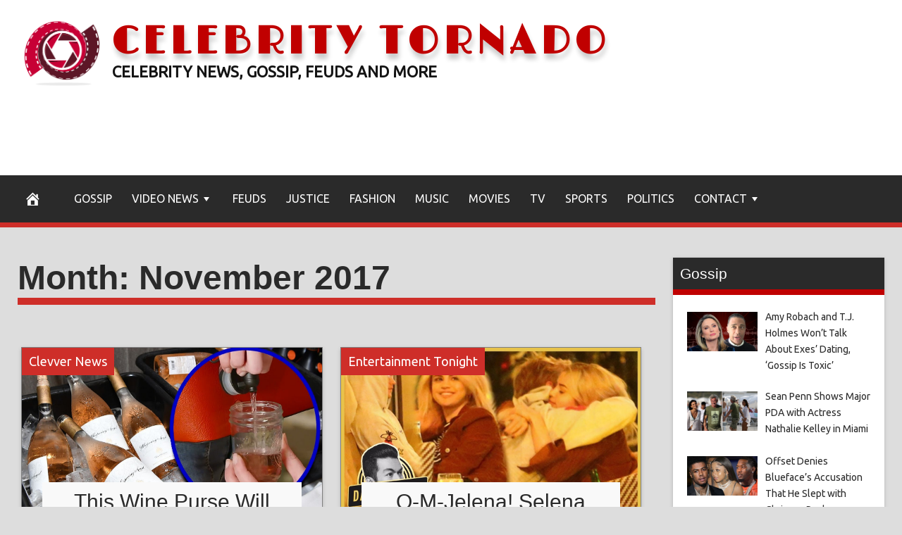

--- FILE ---
content_type: text/html; charset=UTF-8
request_url: https://celebritytornado.com/2017/11/
body_size: 23155
content:
<!DOCTYPE html>
<html lang="en">
<head>
<meta charset="UTF-8">
<meta name="viewport" content="width=device-width, initial-scale=1">
<link rel="profile" href="https://gmpg.org/xfn/11">

<title>November 2017  - Celebrity Tornado</title>
<meta name='robots' content='noindex, follow' />
	<style>img:is([sizes="auto" i], [sizes^="auto," i]) { contain-intrinsic-size: 3000px 1500px }</style>
	<link rel='dns-prefetch' href='//platform.twitter.com' />
<link rel='dns-prefetch' href='//www.googletagmanager.com' />
<link rel='dns-prefetch' href='//stats.wp.com' />
<link rel='dns-prefetch' href='//cdnjs.cloudflare.com' />
<link rel='dns-prefetch' href='//fonts.googleapis.com' />
<link rel="alternate" type="application/rss+xml" title="Celebrity Tornado &raquo; Feed" href="https://celebritytornado.com/feed/" />
<script type="text/javascript">
/* <![CDATA[ */
window._wpemojiSettings = {"baseUrl":"https:\/\/s.w.org\/images\/core\/emoji\/16.0.1\/72x72\/","ext":".png","svgUrl":"https:\/\/s.w.org\/images\/core\/emoji\/16.0.1\/svg\/","svgExt":".svg","source":{"concatemoji":"https:\/\/celebritytornado.com\/wp-includes\/js\/wp-emoji-release.min.js?ver=6.8.3"}};
/*! This file is auto-generated */
!function(s,n){var o,i,e;function c(e){try{var t={supportTests:e,timestamp:(new Date).valueOf()};sessionStorage.setItem(o,JSON.stringify(t))}catch(e){}}function p(e,t,n){e.clearRect(0,0,e.canvas.width,e.canvas.height),e.fillText(t,0,0);var t=new Uint32Array(e.getImageData(0,0,e.canvas.width,e.canvas.height).data),a=(e.clearRect(0,0,e.canvas.width,e.canvas.height),e.fillText(n,0,0),new Uint32Array(e.getImageData(0,0,e.canvas.width,e.canvas.height).data));return t.every(function(e,t){return e===a[t]})}function u(e,t){e.clearRect(0,0,e.canvas.width,e.canvas.height),e.fillText(t,0,0);for(var n=e.getImageData(16,16,1,1),a=0;a<n.data.length;a++)if(0!==n.data[a])return!1;return!0}function f(e,t,n,a){switch(t){case"flag":return n(e,"\ud83c\udff3\ufe0f\u200d\u26a7\ufe0f","\ud83c\udff3\ufe0f\u200b\u26a7\ufe0f")?!1:!n(e,"\ud83c\udde8\ud83c\uddf6","\ud83c\udde8\u200b\ud83c\uddf6")&&!n(e,"\ud83c\udff4\udb40\udc67\udb40\udc62\udb40\udc65\udb40\udc6e\udb40\udc67\udb40\udc7f","\ud83c\udff4\u200b\udb40\udc67\u200b\udb40\udc62\u200b\udb40\udc65\u200b\udb40\udc6e\u200b\udb40\udc67\u200b\udb40\udc7f");case"emoji":return!a(e,"\ud83e\udedf")}return!1}function g(e,t,n,a){var r="undefined"!=typeof WorkerGlobalScope&&self instanceof WorkerGlobalScope?new OffscreenCanvas(300,150):s.createElement("canvas"),o=r.getContext("2d",{willReadFrequently:!0}),i=(o.textBaseline="top",o.font="600 32px Arial",{});return e.forEach(function(e){i[e]=t(o,e,n,a)}),i}function t(e){var t=s.createElement("script");t.src=e,t.defer=!0,s.head.appendChild(t)}"undefined"!=typeof Promise&&(o="wpEmojiSettingsSupports",i=["flag","emoji"],n.supports={everything:!0,everythingExceptFlag:!0},e=new Promise(function(e){s.addEventListener("DOMContentLoaded",e,{once:!0})}),new Promise(function(t){var n=function(){try{var e=JSON.parse(sessionStorage.getItem(o));if("object"==typeof e&&"number"==typeof e.timestamp&&(new Date).valueOf()<e.timestamp+604800&&"object"==typeof e.supportTests)return e.supportTests}catch(e){}return null}();if(!n){if("undefined"!=typeof Worker&&"undefined"!=typeof OffscreenCanvas&&"undefined"!=typeof URL&&URL.createObjectURL&&"undefined"!=typeof Blob)try{var e="postMessage("+g.toString()+"("+[JSON.stringify(i),f.toString(),p.toString(),u.toString()].join(",")+"));",a=new Blob([e],{type:"text/javascript"}),r=new Worker(URL.createObjectURL(a),{name:"wpTestEmojiSupports"});return void(r.onmessage=function(e){c(n=e.data),r.terminate(),t(n)})}catch(e){}c(n=g(i,f,p,u))}t(n)}).then(function(e){for(var t in e)n.supports[t]=e[t],n.supports.everything=n.supports.everything&&n.supports[t],"flag"!==t&&(n.supports.everythingExceptFlag=n.supports.everythingExceptFlag&&n.supports[t]);n.supports.everythingExceptFlag=n.supports.everythingExceptFlag&&!n.supports.flag,n.DOMReady=!1,n.readyCallback=function(){n.DOMReady=!0}}).then(function(){return e}).then(function(){var e;n.supports.everything||(n.readyCallback(),(e=n.source||{}).concatemoji?t(e.concatemoji):e.wpemoji&&e.twemoji&&(t(e.twemoji),t(e.wpemoji)))}))}((window,document),window._wpemojiSettings);
/* ]]> */
</script>

<style id='wp-emoji-styles-inline-css' type='text/css'>

	img.wp-smiley, img.emoji {
		display: inline !important;
		border: none !important;
		box-shadow: none !important;
		height: 1em !important;
		width: 1em !important;
		margin: 0 0.07em !important;
		vertical-align: -0.1em !important;
		background: none !important;
		padding: 0 !important;
	}
</style>
<link rel='stylesheet' id='wp-block-library-css' href='https://celebritytornado.com/wp-includes/css/dist/block-library/style.min.css?ver=6.8.3' type='text/css' media='all' />
<style id='classic-theme-styles-inline-css' type='text/css'>
/*! This file is auto-generated */
.wp-block-button__link{color:#fff;background-color:#32373c;border-radius:9999px;box-shadow:none;text-decoration:none;padding:calc(.667em + 2px) calc(1.333em + 2px);font-size:1.125em}.wp-block-file__button{background:#32373c;color:#fff;text-decoration:none}
</style>
<link rel='stylesheet' id='mediaelement-css' href='https://celebritytornado.com/wp-includes/js/mediaelement/mediaelementplayer-legacy.min.css?ver=4.2.17' type='text/css' media='all' />
<link rel='stylesheet' id='wp-mediaelement-css' href='https://celebritytornado.com/wp-includes/js/mediaelement/wp-mediaelement.min.css?ver=6.8.3' type='text/css' media='all' />
<style id='jetpack-sharing-buttons-style-inline-css' type='text/css'>
.jetpack-sharing-buttons__services-list{display:flex;flex-direction:row;flex-wrap:wrap;gap:0;list-style-type:none;margin:5px;padding:0}.jetpack-sharing-buttons__services-list.has-small-icon-size{font-size:12px}.jetpack-sharing-buttons__services-list.has-normal-icon-size{font-size:16px}.jetpack-sharing-buttons__services-list.has-large-icon-size{font-size:24px}.jetpack-sharing-buttons__services-list.has-huge-icon-size{font-size:36px}@media print{.jetpack-sharing-buttons__services-list{display:none!important}}.editor-styles-wrapper .wp-block-jetpack-sharing-buttons{gap:0;padding-inline-start:0}ul.jetpack-sharing-buttons__services-list.has-background{padding:1.25em 2.375em}
</style>
<style id='global-styles-inline-css' type='text/css'>
:root{--wp--preset--aspect-ratio--square: 1;--wp--preset--aspect-ratio--4-3: 4/3;--wp--preset--aspect-ratio--3-4: 3/4;--wp--preset--aspect-ratio--3-2: 3/2;--wp--preset--aspect-ratio--2-3: 2/3;--wp--preset--aspect-ratio--16-9: 16/9;--wp--preset--aspect-ratio--9-16: 9/16;--wp--preset--color--black: #000000;--wp--preset--color--cyan-bluish-gray: #abb8c3;--wp--preset--color--white: #ffffff;--wp--preset--color--pale-pink: #f78da7;--wp--preset--color--vivid-red: #cf2e2e;--wp--preset--color--luminous-vivid-orange: #ff6900;--wp--preset--color--luminous-vivid-amber: #fcb900;--wp--preset--color--light-green-cyan: #7bdcb5;--wp--preset--color--vivid-green-cyan: #00d084;--wp--preset--color--pale-cyan-blue: #8ed1fc;--wp--preset--color--vivid-cyan-blue: #0693e3;--wp--preset--color--vivid-purple: #9b51e0;--wp--preset--gradient--vivid-cyan-blue-to-vivid-purple: linear-gradient(135deg,rgba(6,147,227,1) 0%,rgb(155,81,224) 100%);--wp--preset--gradient--light-green-cyan-to-vivid-green-cyan: linear-gradient(135deg,rgb(122,220,180) 0%,rgb(0,208,130) 100%);--wp--preset--gradient--luminous-vivid-amber-to-luminous-vivid-orange: linear-gradient(135deg,rgba(252,185,0,1) 0%,rgba(255,105,0,1) 100%);--wp--preset--gradient--luminous-vivid-orange-to-vivid-red: linear-gradient(135deg,rgba(255,105,0,1) 0%,rgb(207,46,46) 100%);--wp--preset--gradient--very-light-gray-to-cyan-bluish-gray: linear-gradient(135deg,rgb(238,238,238) 0%,rgb(169,184,195) 100%);--wp--preset--gradient--cool-to-warm-spectrum: linear-gradient(135deg,rgb(74,234,220) 0%,rgb(151,120,209) 20%,rgb(207,42,186) 40%,rgb(238,44,130) 60%,rgb(251,105,98) 80%,rgb(254,248,76) 100%);--wp--preset--gradient--blush-light-purple: linear-gradient(135deg,rgb(255,206,236) 0%,rgb(152,150,240) 100%);--wp--preset--gradient--blush-bordeaux: linear-gradient(135deg,rgb(254,205,165) 0%,rgb(254,45,45) 50%,rgb(107,0,62) 100%);--wp--preset--gradient--luminous-dusk: linear-gradient(135deg,rgb(255,203,112) 0%,rgb(199,81,192) 50%,rgb(65,88,208) 100%);--wp--preset--gradient--pale-ocean: linear-gradient(135deg,rgb(255,245,203) 0%,rgb(182,227,212) 50%,rgb(51,167,181) 100%);--wp--preset--gradient--electric-grass: linear-gradient(135deg,rgb(202,248,128) 0%,rgb(113,206,126) 100%);--wp--preset--gradient--midnight: linear-gradient(135deg,rgb(2,3,129) 0%,rgb(40,116,252) 100%);--wp--preset--font-size--small: 13px;--wp--preset--font-size--medium: 20px;--wp--preset--font-size--large: 36px;--wp--preset--font-size--x-large: 42px;--wp--preset--spacing--20: 0.44rem;--wp--preset--spacing--30: 0.67rem;--wp--preset--spacing--40: 1rem;--wp--preset--spacing--50: 1.5rem;--wp--preset--spacing--60: 2.25rem;--wp--preset--spacing--70: 3.38rem;--wp--preset--spacing--80: 5.06rem;--wp--preset--shadow--natural: 6px 6px 9px rgba(0, 0, 0, 0.2);--wp--preset--shadow--deep: 12px 12px 50px rgba(0, 0, 0, 0.4);--wp--preset--shadow--sharp: 6px 6px 0px rgba(0, 0, 0, 0.2);--wp--preset--shadow--outlined: 6px 6px 0px -3px rgba(255, 255, 255, 1), 6px 6px rgba(0, 0, 0, 1);--wp--preset--shadow--crisp: 6px 6px 0px rgba(0, 0, 0, 1);}:where(.is-layout-flex){gap: 0.5em;}:where(.is-layout-grid){gap: 0.5em;}body .is-layout-flex{display: flex;}.is-layout-flex{flex-wrap: wrap;align-items: center;}.is-layout-flex > :is(*, div){margin: 0;}body .is-layout-grid{display: grid;}.is-layout-grid > :is(*, div){margin: 0;}:where(.wp-block-columns.is-layout-flex){gap: 2em;}:where(.wp-block-columns.is-layout-grid){gap: 2em;}:where(.wp-block-post-template.is-layout-flex){gap: 1.25em;}:where(.wp-block-post-template.is-layout-grid){gap: 1.25em;}.has-black-color{color: var(--wp--preset--color--black) !important;}.has-cyan-bluish-gray-color{color: var(--wp--preset--color--cyan-bluish-gray) !important;}.has-white-color{color: var(--wp--preset--color--white) !important;}.has-pale-pink-color{color: var(--wp--preset--color--pale-pink) !important;}.has-vivid-red-color{color: var(--wp--preset--color--vivid-red) !important;}.has-luminous-vivid-orange-color{color: var(--wp--preset--color--luminous-vivid-orange) !important;}.has-luminous-vivid-amber-color{color: var(--wp--preset--color--luminous-vivid-amber) !important;}.has-light-green-cyan-color{color: var(--wp--preset--color--light-green-cyan) !important;}.has-vivid-green-cyan-color{color: var(--wp--preset--color--vivid-green-cyan) !important;}.has-pale-cyan-blue-color{color: var(--wp--preset--color--pale-cyan-blue) !important;}.has-vivid-cyan-blue-color{color: var(--wp--preset--color--vivid-cyan-blue) !important;}.has-vivid-purple-color{color: var(--wp--preset--color--vivid-purple) !important;}.has-black-background-color{background-color: var(--wp--preset--color--black) !important;}.has-cyan-bluish-gray-background-color{background-color: var(--wp--preset--color--cyan-bluish-gray) !important;}.has-white-background-color{background-color: var(--wp--preset--color--white) !important;}.has-pale-pink-background-color{background-color: var(--wp--preset--color--pale-pink) !important;}.has-vivid-red-background-color{background-color: var(--wp--preset--color--vivid-red) !important;}.has-luminous-vivid-orange-background-color{background-color: var(--wp--preset--color--luminous-vivid-orange) !important;}.has-luminous-vivid-amber-background-color{background-color: var(--wp--preset--color--luminous-vivid-amber) !important;}.has-light-green-cyan-background-color{background-color: var(--wp--preset--color--light-green-cyan) !important;}.has-vivid-green-cyan-background-color{background-color: var(--wp--preset--color--vivid-green-cyan) !important;}.has-pale-cyan-blue-background-color{background-color: var(--wp--preset--color--pale-cyan-blue) !important;}.has-vivid-cyan-blue-background-color{background-color: var(--wp--preset--color--vivid-cyan-blue) !important;}.has-vivid-purple-background-color{background-color: var(--wp--preset--color--vivid-purple) !important;}.has-black-border-color{border-color: var(--wp--preset--color--black) !important;}.has-cyan-bluish-gray-border-color{border-color: var(--wp--preset--color--cyan-bluish-gray) !important;}.has-white-border-color{border-color: var(--wp--preset--color--white) !important;}.has-pale-pink-border-color{border-color: var(--wp--preset--color--pale-pink) !important;}.has-vivid-red-border-color{border-color: var(--wp--preset--color--vivid-red) !important;}.has-luminous-vivid-orange-border-color{border-color: var(--wp--preset--color--luminous-vivid-orange) !important;}.has-luminous-vivid-amber-border-color{border-color: var(--wp--preset--color--luminous-vivid-amber) !important;}.has-light-green-cyan-border-color{border-color: var(--wp--preset--color--light-green-cyan) !important;}.has-vivid-green-cyan-border-color{border-color: var(--wp--preset--color--vivid-green-cyan) !important;}.has-pale-cyan-blue-border-color{border-color: var(--wp--preset--color--pale-cyan-blue) !important;}.has-vivid-cyan-blue-border-color{border-color: var(--wp--preset--color--vivid-cyan-blue) !important;}.has-vivid-purple-border-color{border-color: var(--wp--preset--color--vivid-purple) !important;}.has-vivid-cyan-blue-to-vivid-purple-gradient-background{background: var(--wp--preset--gradient--vivid-cyan-blue-to-vivid-purple) !important;}.has-light-green-cyan-to-vivid-green-cyan-gradient-background{background: var(--wp--preset--gradient--light-green-cyan-to-vivid-green-cyan) !important;}.has-luminous-vivid-amber-to-luminous-vivid-orange-gradient-background{background: var(--wp--preset--gradient--luminous-vivid-amber-to-luminous-vivid-orange) !important;}.has-luminous-vivid-orange-to-vivid-red-gradient-background{background: var(--wp--preset--gradient--luminous-vivid-orange-to-vivid-red) !important;}.has-very-light-gray-to-cyan-bluish-gray-gradient-background{background: var(--wp--preset--gradient--very-light-gray-to-cyan-bluish-gray) !important;}.has-cool-to-warm-spectrum-gradient-background{background: var(--wp--preset--gradient--cool-to-warm-spectrum) !important;}.has-blush-light-purple-gradient-background{background: var(--wp--preset--gradient--blush-light-purple) !important;}.has-blush-bordeaux-gradient-background{background: var(--wp--preset--gradient--blush-bordeaux) !important;}.has-luminous-dusk-gradient-background{background: var(--wp--preset--gradient--luminous-dusk) !important;}.has-pale-ocean-gradient-background{background: var(--wp--preset--gradient--pale-ocean) !important;}.has-electric-grass-gradient-background{background: var(--wp--preset--gradient--electric-grass) !important;}.has-midnight-gradient-background{background: var(--wp--preset--gradient--midnight) !important;}.has-small-font-size{font-size: var(--wp--preset--font-size--small) !important;}.has-medium-font-size{font-size: var(--wp--preset--font-size--medium) !important;}.has-large-font-size{font-size: var(--wp--preset--font-size--large) !important;}.has-x-large-font-size{font-size: var(--wp--preset--font-size--x-large) !important;}
:where(.wp-block-post-template.is-layout-flex){gap: 1.25em;}:where(.wp-block-post-template.is-layout-grid){gap: 1.25em;}
:where(.wp-block-columns.is-layout-flex){gap: 2em;}:where(.wp-block-columns.is-layout-grid){gap: 2em;}
:root :where(.wp-block-pullquote){font-size: 1.5em;line-height: 1.6;}
</style>
<link rel='stylesheet' id='wp-autonomous-rss-css' href='https://celebritytornado.com/wp-content/plugins/wp-autonomous-rss/public/css/wp-autonomous-rss-public.css?ver=1.0.0' type='text/css' media='all' />
<link rel='stylesheet' id='wp-autonomous-youtube-css' href='https://celebritytornado.com/wp-content/plugins/wp-autonomous-youtube/public/css/wp-autonomous-youtube-public.css?ver=1.0.0' type='text/css' media='all' />
<link rel='stylesheet' id='disruptpress-style-css' href='https://celebritytornado.com/wp-content/uploads/disruptpress/style.css?ver=1695996279' type='text/css' media='all' />
<style id='disruptpress-style-inline-css' type='text/css'>

	
#dp_source_link {
	display:none !important;
}	
	
.dp-social-media-follow-instagram a {
	background-color: #9C27B0;
}

.dp-social-media-follow-youtube a {
    background-color: #FF0000;
}

.site-header .title-logo {
	height: inherit;
}

@media only screen and (max-width: 768px) {

	.woocommerce ul.products li.last, .woocommerce-page ul.products li.last {
			margin-right: 0px !important;
	}
}

@media only screen and (max-width: 600px) {

	.woocommerce ul.products li.last, .woocommerce-page ul.products li.last {
			margin-right: 0px !important;
	}
	.woocommerce ul.products[class*=columns-] li.product, .woocommerce-page ul.products[class*=columns-] li.product {
		width: 100%;
	}
}

@media only screen and (max-width: 767px) {
	
	.dp-slider {
		width: calc(100% - 15px) !important;
	}
	.dp-grid-loop-wrap-parent {
		width: 100% !important;
	}
	.dp-grid-loop-title {
		font-size:16px !important;
	}
}

@media only screen and (max-width: 1023px) {
	
	.dp-grid-loop-title {
		font-size:15px !important;
	}
}	


/* ## Front Page Grid
--------------------------------------------- */

.dp-grid-loop-wrap {
	margin-top: 0px;	
}

.dp-grid-loop-wrap-bottom {
	margin-bottom: 50px;
}

.dp-grid-loop-wrap-parent {
	position: relative;
	width: 50%;
	float:left;
	padding: 5px;
}

.dp-grid-loop-wrap-child {
	overflow:hidden;
	border-radius: 0px;
	position: relative;
	padding-bottom: calc(100% * 9 / 16);
	background-size: cover;
    background-repeat: no-repeat;
    background-position: center center;
}

.dp-grid-loop-image img {
	position: absolute;
	height: 100%;
    width: 100%;
	background-position: top center;
}

.dp-grid-loop-content-wrap {
	position: absolute;
	bottom: 0;
	background: rgba(10,0,0,0.5);
	width: 100%;
	height: auto;
	padding: 10px;
	color: #fff;
	line-height: 1.4;
}

.dp-grid-loop-title {
	overflow:hidden;
	font-size: 16px;
	font-weight: 400;
	color: #FFFFFF;
}

.dp-grid-loop-content {
	position: absolute;
	top: 0;
	bottom: 0;
	left: 0;
	right: 0;
}

.dp-grid-loop-meta {
	font-size: 12px;
	color: #FFFFFF;
}

.dp-grid-loop-date {
	display: inline-block;
}

.dp-grid-loop-cat {
	display: inline-block;
	float: right;
}





/*** H2 fix ***/
.dp-blog-roll-loop-title h2 {
    font-size: 30px;
    font-size: 3rem;
    font-weight: 400;
    text-align: center;
}

@media only screen and (max-width: 600px) {

    .dp-blog-roll-loop-title h2 {
		font-size: 20px;
		font-weight: 700;
	}
}


/*** Amazon Ads ***/

.dp_amazon_ad_rating {
    --percent: calc(var(--rating) / 5 * 100%);
    display: inline-block;
    font-size: 14px;
    line-height: 1;
    height: 16px;
    margin-top: 5px;
}

.dp_amazon_ad_rating::before {
    content: "★★★★★";
    letter-spacing: 0;
    background: linear-gradient(90deg, #fc0 var(--percent), #fff var(--percent));
    -webkit-background-clip: text;
    -webkit-text-fill-color: transparent;
    font-size: 16px;
}

.dp_amazon_ads {
    width: 100%;
    display: grid;
    gap: 15px;
    grid-template-columns: repeat(4, 1fr);
    font-family: Arial,Helvetica,sans-serif;
}

.dp_amazon_ads a {
    text-decoration: none;
}

.dp_amazon_ad {
    display: inline-block;
    border: 1px solid #ccc;
    padding: 10px 10px 5px 10px;
    background: #FFFFFF;
}

.dp_amazon_ad_img {
    position: relative;
    padding-top: 56.25%;
    margin: 0;
    width: 100%;
}

.dp_amazon_ad_img img {
    position: absolute;
    top: 0;
    left: 0;
    bottom: 0;
    right: 0;
    width: 100%;
    height: 100%;
    object-fit: contain;
}

.dp_amazon_ad_title {
    font-size: 15px;
    line-height: 1.2;
    height: 2.4em;
    overflow: hidden;
    text-overflow: ellipsis;
    margin-top: 10px;
    margin-bottom: 15px;
    color: blue;
}

.dp_amazon_ad:hover .dp_amazon_ad_title {
    color: #f90;
}

.dp_amazon_ad_price {
    font-weight: bold;
    color: #000000;
    font-size: 14px;
    line-height: 1;
}

.dp_amazon_ad_listprice {
    display: inline-block;
    font-size: 12px;
    color: #4a4a4a;
    text-decoration: line-through;
}

.dp_amazon_ad_prime {
    display: inline-block;
    height: 15px;
}

.dp_amazon_ad_prime img {
    height: 100%;
}

.dp_amazon_ad_reviews {
    display: inline-block;
    color: #000000;
}

.dp_amazon_ads_disclaimer {
    display: block;
    margin-top: 3px;
    margin-bottom: 3px;
    text-align: right;
    font-size: 11px;
    font-weight: bold;
    padding: 10px 3px;
    font-family: Arial,Helvetica,sans-serif;
}

.dp_amazon_ads_disclaimer a {
    text-decoration: none;
    color: #777;
}

.dp_amazon_ads_widget {
    grid-template-columns: repeat(2, 1fr);
}



        
.dp-grid-loop-wrap-parent:nth-child(n+1):nth-child(-n+2) {
    width: 50%;
}
.dp-grid-loop-wrap-parent:nth-child(n+1):nth-child(-n+2) .dp-grid-loop-title {
    font-size: 22px;
}
.dp-grid-loop-wrap-parent:nth-child(n+1):nth-child(-n+2) .dp-grid-loop-meta {
    font-size: 14px;
}


.dp-grid-loop-wrap-parent:nth-child(n+3):nth-child(-n+5) {
    width: 33%;
}
.dp-grid-loop-wrap-parent:nth-child(n+3):nth-child(-n+5) .dp-grid-loop-title {
    font-size: 16px;
}
.dp-grid-loop-wrap-parent::nth-child(n+3):nth-child(-n+5) .dp-grid-loop-meta {
    font-size: 12px;
}


.dp-grid-loop-wrap-parent:nth-child(n+6):nth-child(-n+9) {
    width: 25%;
}
.dp-grid-loop-wrap-parent:nth-child(n+6):nth-child(-n+9) .dp-grid-loop-title {
    font-size: 14px;
}
.dp-grid-loop-wrap-parent::nth-child(n+6):nth-child(-n+9) .dp-grid-loop-meta {
    font-size: 12px;
}



        

</style>
<link rel='stylesheet' id='responsive-menu-css-css' href='https://celebritytornado.com/wp-content/themes/disruptpress/css/responsive-menu.css?ver=1695996279' type='text/css' media='all' />
<link rel='stylesheet' id='font-awesome-css-css' href='//cdnjs.cloudflare.com/ajax/libs/font-awesome/4.7.0/css/font-awesome.css?ver=6.8.3' type='text/css' media='all' />
<link rel='stylesheet' id='dashicons-css' href='https://celebritytornado.com/wp-includes/css/dashicons.min.css?ver=6.8.3' type='text/css' media='all' />
<link rel='stylesheet' id='dp-google-font-body-css' href='https://fonts.googleapis.com/css?family=Ubuntu&#038;ver=6.8.3' type='text/css' media='all' />
<link rel='stylesheet' id='dp-google-font-header-title-css' href='https://fonts.googleapis.com/css?family=Limelight&#038;ver=6.8.3' type='text/css' media='all' />
<link rel='stylesheet' id='dp-google-font-nav-primary-logo-title-css' href='https://fonts.googleapis.com/css?family=Play&#038;ver=6.8.3' type='text/css' media='all' />
<link rel='stylesheet' id='bxslider-css-css' href='https://celebritytornado.com/wp-content/themes/disruptpress/bxslider/jquery.bxslider.min.css?ver=6.8.3' type='text/css' media='all' />
<link rel='stylesheet' id='recent-posts-widget-with-thumbnails-public-style-css' href='https://celebritytornado.com/wp-content/plugins/recent-posts-widget-with-thumbnails/public.css?ver=7.1.1' type='text/css' media='all' />
<script type="text/javascript" src="https://celebritytornado.com/wp-includes/js/jquery/jquery.min.js?ver=3.7.1" id="jquery-core-js"></script>
<script type="text/javascript" src="https://celebritytornado.com/wp-includes/js/jquery/jquery-migrate.min.js?ver=3.4.1" id="jquery-migrate-js"></script>
<script type="text/javascript" src="https://celebritytornado.com/wp-content/plugins/wp-autonomous-rss/public/js/wp-autonomous-rss-public.js?ver=1.0.0" id="wp-autonomous-rss-js"></script>
<script type="text/javascript" src="https://celebritytornado.com/wp-content/plugins/wp-autonomous-youtube/public/js/wp-autonomous-youtube-public.js?ver=1.0.0" id="wp-autonomous-youtube-js"></script>
<script type="text/javascript" src="https://celebritytornado.com/wp-content/themes/disruptpress/bxslider/jquery.bxslider.min.js?ver=1.0.0" id="bxslider-js"></script>

<!-- Google tag (gtag.js) snippet added by Site Kit -->
<!-- Google Analytics snippet added by Site Kit -->
<script type="text/javascript" src="https://www.googletagmanager.com/gtag/js?id=GT-TQKZQF5" id="google_gtagjs-js" async></script>
<script type="text/javascript" id="google_gtagjs-js-after">
/* <![CDATA[ */
window.dataLayer = window.dataLayer || [];function gtag(){dataLayer.push(arguments);}
gtag("set","linker",{"domains":["celebritytornado.com"]});
gtag("js", new Date());
gtag("set", "developer_id.dZTNiMT", true);
gtag("config", "GT-TQKZQF5");
/* ]]> */
</script>
<link rel="https://api.w.org/" href="https://celebritytornado.com/wp-json/" /><link rel="EditURI" type="application/rsd+xml" title="RSD" href="https://celebritytornado.com/xmlrpc.php?rsd" />
<meta name="generator" content="WordPress 6.8.3" />
<meta name="generator" content="Site Kit by Google 1.161.0" />	<style>img#wpstats{display:none}</style>
		<meta name="google-site-verification" content="418JNhLfRB5ybMZR2lZ4LB4XXcO3fxslnWKRWy64TWM" />
<script type="text/javascript">
jQuery(document).ready(function(){
		jQuery('.bxslider').bxSlider({
			mode: 'horizontal',
			moveSlides: 1,
			slideMargin: 40,
            infiniteLoop: true,
            touchEnabled : (navigator.maxTouchPoints > 0),
			captions: true,
			autoStart: true,
			auto: true,
			speed: 800,
		});
	});

    jQuery(document).ready(function(){

        const dpAmazonSearchKeyword1 = "laptops";
        const dpAmazonSearchKeyword2 = "halloween";
        const dpAmazonSearchKeyword3 = "gifts";
        const dpAmazonSearchKeyword4 = "laptops";

        const dpRowAmazonAd1 = 1;
        const dpRowAmazonAd2 = 1;
        const dpRowAmazonAd3 = 1;
        const dpRowAmazonAd4 = 1;

        const dpEnableAmazonAd1 = true;
        const dpEnableAmazonAd2 = false;
        const dpEnableAmazonAd3 = true;
        const dpEnableAmazonAd4 = true;

        const dpAmazonAdsCacheDuration = 86400; //86400 = 24hours
        const dpCurrentUnixTimeStamp = Math.floor(Date.now() / 1000);

        const dpAmazonAdsCountryTags = {
            "ES": "disruptpress-es-21",
            "CA": "disruptpress-uk-21",
            "DE": "disruptpress-de-21",
            "FR": "disruptpress-fr-21",
            "GB": "disruptpress-uk-21",
            "IT": "disruptpress-it-21",
            "JP": "disruptpress-jp-22",
            "US": "wizcom0b",
        };

        const dpAmazonGeoLocations = {
            "ES": "ES",
            "CA": "CA",
            "DE": "DE",
            "FR": "FR",
            "GB": "GB",
            "IT": "IT",
            "JP": "JP",
            "US": "US",
            
            "IE": "GB",
            "CH": "DE",
            "AT": "DE",
        };

        const dpAmazonGeoLocationsMarkets = {
            "ES": "//ws-eu.amazon-adsystem.com/widgets/q?callback=search_callback&MarketPlace=ES&Operation=GetResults&InstanceId=0&dataType=jsonp&TemplateId=MobileSearchResults&ServiceVersion=20070822",
            "CA": "//ws-na.amazon-adsystem.com/widgets/q?callback=search_callback&MarketPlace=CA&Operation=GetResults&InstanceId=0&dataType=jsonp&TemplateId=MobileSearchResults&ServiceVersion=20070822",
            "DE": "//ws-eu.amazon-adsystem.com/widgets/q?callback=search_callback&MarketPlace=DE&Operation=GetResults&InstanceId=0&dataType=jsonp&TemplateId=MobileSearchResults&ServiceVersion=20070822",
            "FR": "//ws-eu.amazon-adsystem.com/widgets/q?callback=search_callback&MarketPlace=FR&Operation=GetResults&InstanceId=0&dataType=jsonp&TemplateId=MobileSearchResults&ServiceVersion=20070822",
            "GB": "//ws-eu.amazon-adsystem.com/widgets/q?callback=search_callback&MarketPlace=GB&Operation=GetResults&InstanceId=0&dataType=jsonp&TemplateId=MobileSearchResults&ServiceVersion=20070822",
            "IT": "//ws-eu.amazon-adsystem.com/widgets/q?callback=search_callback&MarketPlace=IT&Operation=GetResults&InstanceId=0&dataType=jsonp&TemplateId=MobileSearchResults&ServiceVersion=20070822",
            "JP": "//ws-fe.amazon-adsystem.com/widgets/q?callback=search_callback&MarketPlace=JP&Operation=GetResults&InstanceId=0&dataType=jsonp&TemplateId=MobileSearchResults&ServiceVersion=20070822",
            "US": "//ws-na.amazon-adsystem.com/widgets/q?callback=search_callback&MarketPlace=US&Operation=GetResults&InstanceId=0&dataType=jsonp&TemplateId=MobileSearchResults&ServiceVersion=20070822",
        };

        function dpGetAmazonMarketURL(countryCode) {

            if(dpAmazonGeoLocations.hasOwnProperty(countryCode)) {
                return dpAmazonGeoLocationsMarkets[dpAmazonGeoLocations[countryCode]];
            } else {
                return dpAmazonGeoLocationsMarkets["US"];
            }
        }

        function dpGetAmazonCountryTag(countryCode) {

            if(dpAmazonGeoLocations.hasOwnProperty(countryCode)) {
                return dpAmazonAdsCountryTags[dpAmazonGeoLocations[countryCode]];
            } else {
                return dpAmazonAdsCountryTags["US"];
            }
        }

        async function dpDisplayAmazonAds() {

            async function dpGetPublicIP() {
                try {
                    let response = await fetch("//api.ipify.org/?format=json");

                    if (!response.ok) {
                        throw new Error(`HTTP error! Can"t get public IP from api.ipify.org. Status: ${response.status}`);
                        return false;
                    }

                    let getIP = await response.json();

                    return getIP.ip;

                } catch(e) {
                    return false;
                }
            }

            async function dpGetGeoLocation() {
                let localStorageIP = localStorage.getItem("dp_ip");
                let localStorageGeoLocation = localStorage.getItem("dp_geoLocation");

                //Get new Geo Location if IP changed, OR cache doesn"t exist
                if(localStorageGeoLocation === null || localStorageIP != dpPublicIP) {

                    return jQuery.ajax({
                        url: "//json.geoiplookup.io/"+dpPublicIP+"?callback=dp_geoip_callback",
                        dataType: "jsonp",
                        jsonpCallback: "dp_geoip_callback",
                        success: function(data){
                            localStorage.setItem("dp_geoLocation", data["country_code"]);
                    
                        }, error: function() {
                            localStorage.setItem("dp_geoLocation", "US");
                        }
                    });
                    
                }
            }

            //Saves Amazon Search Keywords to localStorage and returns true if one of the keywords has changed.
            function dpAmazonAdsSearchKeywords() {
                let output = false;
                let localStorageAmazonKeyword1 = localStorage.getItem("dp_amazon_keyword1");
                let localStorageAmazonKeyword2 = localStorage.getItem("dp_amazon_keyword2");
                let localStorageAmazonKeyword3 = localStorage.getItem("dp_amazon_keyword3");
                let localStorageAmazonKeyword4 = localStorage.getItem("dp_amazon_keyword4");

                if(localStorageAmazonKeyword1 === null || localStorageAmazonKeyword1 != dpAmazonSearchKeyword1) {
                    localStorage.setItem("dp_amazon_keyword1", dpAmazonSearchKeyword1);
                    output = true;
                }

                if(localStorageAmazonKeyword2 === null || localStorageAmazonKeyword2 != dpAmazonSearchKeyword2) {
                    localStorage.setItem("dp_amazon_keyword2", dpAmazonSearchKeyword2);
                    output = true;
                }

                if(localStorageAmazonKeyword3 === null || localStorageAmazonKeyword3 != dpAmazonSearchKeyword3) {
                    localStorage.setItem("dp_amazon_keyword3", dpAmazonSearchKeyword3);
                    output = true;
                }

                if(localStorageAmazonKeyword4 === null || localStorageAmazonKeyword4 != dpAmazonSearchKeyword4) {
                    localStorage.setItem("dp_amazon_keyword4", dpAmazonSearchKeyword4);
                    output = true;
                }

                return output;
            }

            //Returns true if cache has expired.
            function dpAmazonAdsIsCacheExpired() {
                let output = false;
                let localStorageAmazonCacheExpiration = localStorage.getItem("dp_amazon_cache_expiration");

                if(localStorageAmazonCacheExpiration === null || dpCurrentUnixTimeStamp >= parseInt(localStorageAmazonCacheExpiration)) {
                    output = true;
                }

                return output;
            }

            //Fetch Amazon ads
            async function dpAmazonAdsFetchJSONP() {
                let localStorageGeoLocation = localStorage.getItem("dp_geoLocation");
                let i = 1;
            
                async function dpAmazonAjaxLoop() {

                    if(i === 5) {
                        dpRenderAmazonAds();
                        return;
                    }

                    let dpAmazonSearchKeyword = localStorage.getItem("dp_amazon_keyword" + i);

                    if(dpAmazonSearchKeyword === null || dpAmazonSearchKeyword == "") {
                        dpAmazonSearchKeyword = "Echo";
                    }

                    jQuery.ajax({
                        url: dpGetAmazonMarketURL(localStorageGeoLocation) + `&Keywords=${dpAmazonSearchKeyword}`,
                        dataType: "jsonp",
                        async: false,
                        jsonpCallback: "search_callback",
                        success: function(data){
                            localStorage.setItem("dp_amazon_cached_json" + i, JSON.stringify(data));
                            i++;

                            dpAmazonAjaxLoop();
                        }
                    });
                }

                localStorage.setItem("dp_amazon_cache_expiration", (dpCurrentUnixTimeStamp + dpAmazonAdsCacheDuration));

                let output = await dpAmazonAjaxLoop();

                return output;
            }

            function dpAmazonAdsHTML(dataJSON, adNumber, maxItems) {
                let localStorageGeoLocation = localStorage.getItem("dp_geoLocation");

                for(let [i, result] of dataJSON.results.entries()){

                    if(i == maxItems) break;

                    let listPrice = result["ListPrice"];
                    let prime = "";
                    let reviews = "";
                    let pageURL = result["DetailPageURL"] + "/?tag=" + dpGetAmazonCountryTag(localStorageGeoLocation);


                    if(listPrice != "") {
                        listPrice = `<div class="dp_amazon_ad_listprice">${listPrice}</div>`;
                    }

                    if(result["IsPrimeEligible"] == "1") {
                        prime = `<div class="dp_amazon_ad_prime"><img src="https://celebritytornado.com/wp-content/themes/disruptpress/img/prime.png"></div>`;
                    }

                    if(result["TotalReviews"] != "" && result["Rating"] != "") {
                        let rating = Math.round(result["Rating"]*2)/2;

                        reviews = `<div class="dp_amazon_ad_rating Stars" style="--rating: ${rating};">
                                    <div class="dp_amazon_ad_reviews">(${parseInt(result["TotalReviews"]).toLocaleString()})</div>
                                </div>`;
                    }

                    let amazonAd = `
                        <div class="dp_amazon_ad">
                            <a href="${pageURL}" target="_blank">
                                <div class="dp_amazon_ad_img"><img src="${result["ImageUrl"]}"></div>
                                <div class="dp_amazon_ad_title">${result["Title"]}</div>
                                <div class="dp_amazon_ad_price">${result["Price"]}
                                    ${listPrice}
                                    ${prime}
                                </div>
                                ${reviews}
                            </a>
                        </div>`;

                    let getAmazonAdsElement = document.getElementById("dp_amazon_ads" + adNumber);
                    if (typeof(getAmazonAdsElement) != "undefined" && getAmazonAdsElement != null) {
                        let dp_amazon_ads = document.getElementById("dp_amazon_ads" + adNumber).innerHTML;
                        document.getElementById("dp_amazon_ads" + adNumber).innerHTML = dp_amazon_ads + amazonAd;
                    }
                    
                }
            }

            function dpRenderAmazonAds() {
                if(dpEnableAmazonAd1 === true) {
                    let AmazonJSONCached1 = localStorage.getItem("dp_amazon_cached_json1");

                    if(AmazonJSONCached1 !== null) {
                        dpAmazonAdsHTML(JSON.parse(AmazonJSONCached1), "1", dpRowAmazonAd1 * 4);
                    }
                }

                if(dpEnableAmazonAd2 === true) {
                    let AmazonJSONCached2 = localStorage.getItem("dp_amazon_cached_json2");
                    
                    if(AmazonJSONCached2 !== null) {
                        dpAmazonAdsHTML(JSON.parse(AmazonJSONCached2), "2", dpRowAmazonAd2 * 4);
                    }
                }

                if(dpEnableAmazonAd3 === true) {
                    let AmazonJSONCached3 = localStorage.getItem("dp_amazon_cached_json3");
                    
                    if(AmazonJSONCached3 !== null) {
                        dpAmazonAdsHTML(JSON.parse(AmazonJSONCached3), "3", dpRowAmazonAd3 * 2);
                    }
                }

                if(dpEnableAmazonAd4 === true) {
                    let AmazonJSONCached4 = localStorage.getItem("dp_amazon_cached_json4");
                    
                    if(AmazonJSONCached4 !== null) {
                        dpAmazonAdsHTML(JSON.parse(AmazonJSONCached4), "4", dpRowAmazonAd4 * 2);
                    }
                }
                    
            }

            function dpAmazonAdsCheckJSONCache() {
                let AmazonJSONCached1 = localStorage.getItem("dp_amazon_cached_json1");
                let AmazonJSONCached2 = localStorage.getItem("dp_amazon_cached_json2");
                let AmazonJSONCached3 = localStorage.getItem("dp_amazon_cached_json3");
                let AmazonJSONCached4 = localStorage.getItem("dp_amazon_cached_json4");
                    
                if(AmazonJSONCached1 === null || AmazonJSONCached2 === null || AmazonJSONCached3 === null || AmazonJSONCached4 === null) {
                    return true;
                }

                return false;
            }

            const dpPublicIP = await dpGetPublicIP();

            if(dpPublicIP === false) {
                console.log("Failed to get IP. Aborting Amazon Ads.")
                return
            };

            const dpGeoLocation = await dpGetGeoLocation();
            let dpEmptyCache = false;

            if(dpPublicIP != localStorage.getItem("dp_ip")) {
                dpEmptyCache = true;
            }
            localStorage.setItem("dp_ip", dpPublicIP);

            const dpIsCacheExpired = dpAmazonAdsIsCacheExpired();
            const dpSearchKeywords = dpAmazonAdsSearchKeywords();

            if(dpAmazonAdsCheckJSONCache() === true) {
                dpEmptyCache = true;
            }

            if(dpIsCacheExpired === true || dpSearchKeywords === true || dpEmptyCache === true) {
                dpAmazonAdsFetchJSONP();
            } else {
                dpRenderAmazonAds();
            }
        }

        let getAmazonAdsElement1 = document.getElementById("dp_amazon_ads1");
        let getAmazonAdsElement2 = document.getElementById("dp_amazon_ads2");
        let getAmazonAdsElement3 = document.getElementById("dp_amazon_ads3");
        let getAmazonAdsElement4 = document.getElementById("dp_amazon_ads4");

        if (getAmazonAdsElement1 != null || getAmazonAdsElement2 != null || getAmazonAdsElement3 != null || getAmazonAdsElement4 != null) {
            dpDisplayAmazonAds();
        }
    });
</script>
<!-- Google AdSense meta tags added by Site Kit -->
<meta name="google-adsense-platform-account" content="ca-host-pub-2644536267352236">
<meta name="google-adsense-platform-domain" content="sitekit.withgoogle.com">
<!-- End Google AdSense meta tags added by Site Kit -->
<!-- SEO meta tags powered by SmartCrawl https://wpmudev.com/project/smartcrawl-wordpress-seo/ -->
<link rel='next' href='https://celebritytornado.com/2017/11/page/2/' />
<script type="application/ld+json">{"@context":"https:\/\/schema.org","@graph":[{"@type":"Organization","@id":"https:\/\/celebritytornado.com\/#schema-publishing-organization","url":"https:\/\/celebritytornado.com","name":"Celebrity Tornado","logo":{"@type":"ImageObject","@id":"https:\/\/celebritytornado.com\/#schema-organization-logo","url":"https:\/\/celebritytornado.com\/wp-content\/uploads\/2017\/06\/fantasy-dreams-icon.png","height":60,"width":60}},{"@type":"WebSite","@id":"https:\/\/celebritytornado.com\/#schema-website","url":"https:\/\/celebritytornado.com","name":"Celebrity Tornado","encoding":"UTF-8","potentialAction":{"@type":"SearchAction","target":"https:\/\/celebritytornado.com\/search\/{search_term_string}\/","query-input":"required name=search_term_string"}},{"@type":"CollectionPage","@id":"https:\/\/celebritytornado.com\/2017\/11\/#schema-webpage","isPartOf":{"@id":"https:\/\/celebritytornado.com\/#schema-website"},"publisher":{"@id":"https:\/\/celebritytornado.com\/#schema-publishing-organization"},"url":"https:\/\/celebritytornado.com\/2017\/11\/","mainEntity":{"@type":"ItemList","itemListElement":[{"@type":"ListItem","position":"1","url":"https:\/\/celebritytornado.com\/2017\/11\/30\/this-wine-purse-will-help-you-survive-the-holidays\/"},{"@type":"ListItem","position":"2","url":"https:\/\/celebritytornado.com\/2017\/11\/30\/o-m-jelena-selena-gomez-justin-bieber-cuddle-during-date-night-daily-denny\/"},{"@type":"ListItem","position":"3","url":"https:\/\/celebritytornado.com\/2017\/11\/30\/jay-z-reveals-why-he-cheated-on-beyonce-kylie-hides-growing-baby-bump-dhr\/"},{"@type":"ListItem","position":"4","url":"https:\/\/celebritytornado.com\/2017\/11\/30\/10-best-celebrity-instagram-throwbacks-of-2017-e-news\/"},{"@type":"ListItem","position":"5","url":"https:\/\/celebritytornado.com\/2017\/11\/30\/ayo-and-teo-give-dance-props-to-tony-romo-you-dont-suck-tmz-tv\/"},{"@type":"ListItem","position":"6","url":"https:\/\/celebritytornado.com\/2017\/11\/30\/kim-kardashian-is-naked-and-covered-in-glitter-tmz-tv\/"},{"@type":"ListItem","position":"7","url":"https:\/\/celebritytornado.com\/2017\/11\/30\/jay-z-comes-clean-about-marriage-kids-kanye-e-news\/"},{"@type":"ListItem","position":"8","url":"https:\/\/celebritytornado.com\/2017\/11\/30\/margot-robbie-admits-it-was-scary-playing-former-figure-skater-tonya-harding-exclusive\/"},{"@type":"ListItem","position":"9","url":"https:\/\/celebritytornado.com\/2017\/11\/30\/gigi-gorgeous-lied-about-surrogate-victorias-secret-embarrasses-model-with-fall-dhr\/"},{"@type":"ListItem","position":"10","url":"https:\/\/celebritytornado.com\/2017\/11\/29\/jay-z-explains-why-he-was-unfaithful-to-beyonce-daily-denny\/"},{"@type":"ListItem","position":"11","url":"https:\/\/celebritytornado.com\/2017\/11\/29\/kim-k-or-beyonce-who-wore-it-better-daily-pop-e-news\/"},{"@type":"ListItem","position":"12","url":"https:\/\/celebritytornado.com\/2017\/11\/29\/6-best-must-see-moments-from-2017-victorias-secret-fashion-show\/"},{"@type":"ListItem","position":"13","url":"https:\/\/celebritytornado.com\/2017\/11\/29\/oprah-is-the-leftover-queen-tmz-tv\/"},{"@type":"ListItem","position":"14","url":"https:\/\/celebritytornado.com\/2017\/11\/29\/stephanie-pratt-cries-over-breakup-with-jonny-mitchell-e-news\/"},{"@type":"ListItem","position":"15","url":"https:\/\/celebritytornado.com\/2017\/11\/29\/rita-ora-teams-up-with-the-open-mic-project-to-write-new-song-inspired-by-fans-stories\/"},{"@type":"ListItem","position":"16","url":"https:\/\/celebritytornado.com\/2017\/11\/29\/wine-filled-advent-calendars-are-taking-over-the-internet-is-obsessed\/"},{"@type":"ListItem","position":"17","url":"https:\/\/celebritytornado.com\/2017\/11\/29\/tiffany-haddish-explains-cardi-b-to-barbara-streisand-tmz-tv\/"},{"@type":"ListItem","position":"18","url":"https:\/\/celebritytornado.com\/2017\/11\/29\/roses-rose-with-wells-adams-arie-luyendyk-jr-kissing-bandit-strikes-again-part-v\/"},{"@type":"ListItem","position":"19","url":"https:\/\/celebritytornado.com\/2017\/11\/28\/miss-universe-2017-talks-nyc-love-life-daily-pop-e-news\/"},{"@type":"ListItem","position":"20","url":"https:\/\/celebritytornado.com\/2017\/11\/28\/harry-styles-kisses-lorde-at-2017-aria-awards-fans-freak-out\/"},{"@type":"ListItem","position":"21","url":"https:\/\/celebritytornado.com\/2017\/11\/28\/khalid-adopted-the-cutest-dog-tmz-tv\/"},{"@type":"ListItem","position":"22","url":"https:\/\/celebritytornado.com\/2017\/11\/28\/miss-south-africa-crowned-miss-universe-2017-e-news\/"},{"@type":"ListItem","position":"23","url":"https:\/\/celebritytornado.com\/2017\/11\/28\/jennifer-hudson-on-juggling-the-voice-and-her-8-year-old-son-david-exclusive\/"},{"@type":"ListItem","position":"24","url":"https:\/\/celebritytornado.com\/2017\/11\/28\/desiigner-caught-peeing-in-public-tmz-tv\/"},{"@type":"ListItem","position":"25","url":"https:\/\/celebritytornado.com\/2017\/11\/27\/cole-sprouse-dishes-on-relationship-with-lili-reinhart-bts-spills-on-dating-fans-dhr\/"},{"@type":"ListItem","position":"26","url":"https:\/\/celebritytornado.com\/2017\/11\/27\/prince-harry-meghan-markle-are-engaged-the-cutest-moments-from-their-1st-interview-daily-denny\/"},{"@type":"ListItem","position":"27","url":"https:\/\/celebritytornado.com\/2017\/11\/27\/selena-gomez-starring-in-riverdale-spin-off-about-sabrina-the-teenage-witch\/"},{"@type":"ListItem","position":"28","url":"https:\/\/celebritytornado.com\/2017\/11\/27\/meghan-markles-parents-are-incredibly-happy-e-news\/"},{"@type":"ListItem","position":"29","url":"https:\/\/celebritytornado.com\/2017\/11\/27\/gwyneth-paltrow-spends-thanksgiving-with-fiance-ex-hubby\/"},{"@type":"ListItem","position":"30","url":"https:\/\/celebritytornado.com\/2017\/11\/27\/garth-brooks-opens-up-about-career-legacy-and-his-new-anthology-collection-full-interview\/"}]}},{"@type":"BreadcrumbList","@id":"https:\/\/celebritytornado.com\/2017\/11?year=2017&monthnum=11\/#breadcrumb","itemListElement":[{"@type":"ListItem","position":1,"name":"Home","item":"https:\/\/celebritytornado.com"},{"@type":"ListItem","position":2,"name":"Archive for November 2017"}]}]}</script>
<meta property="og:type" content="object" />
<meta property="og:title" content="November 2017 - Celebrity Tornado" />
<meta name="twitter:card" content="summary" />
<meta name="twitter:title" content="November 2017 - Celebrity Tornado" />
<!-- /SEO -->
		<style type="text/css" id="wp-custom-css">
			/*
You can add your own CSS here.

Click the help icon above to learn more.
*/

#dp_source_link {
	display:none;
}

.nav-primary .disruptpress-nav-menu > li > a {
text-transform: uppercase;
}

.bx-wrapper {
background: url(https://celebritytornado.com/wp-content/uploads/2017/06/bottomshadow-110-95-0.png);
    padding-bottom: 23px;
    background-repeat: no-repeat;
    background-position: center bottom;
   background-size: contain;
}

.bx-wrapper .bx-viewport {
 border: 7px solid #FFF !important;
}

.dp-custom-post-loop-wrap-child {
border: 5px solid #FFF;
}

.dp-blog-roll-loop-container-1 {
    overflow: visible;
}

.site-header .site-title a {
    color: #C00000;
    text-decoration: none;
    padding: 0;
    letter-spacing: 7px;
}		</style>
		</head>

<body data-rsssl=1 class="archive date wp-theme-disruptpress content-sidebar1 hfeed">
	
<div class="body-container">
	
	<div class="body-background-2"></div>
		
	<div class="site-container">
			
			<!-- .nav-responsive -->
        <div class="disruptpress-responsive-menu-wrap">

            <div class="disruptpress-responsive-menu-wrap-title">

                <a href="https://celebritytornado.com/" rel="home">Celebrity Tornado</a>            </div>


            <div class="disruptpress-responsive-menu-wrap-menu-toggle"><a id="disruptpress-responsive-menu-toggle" href="#disruptpress-responsive-menu-toggle"></a></div>
		</div>
		<div id="disruptpress-responsive-menu">
			<a id="disruptpress-responsive-menu-toggle-inside" href="#disruptpress-responsive-menu-toggle"></a>
			<form role="search" method="get" class="responsive-search-form" action="https://celebritytornado.com">
				<label>
					<input type="search" class="responsive-search-field" placeholder="Search …" value="" name="s">
				</label>
				<span class="dashicons dashicons-search responsive-search-icon"></span>
			</form>
			 <div class="menu-primary-menu-container"><ul id="menu-primary-menu" class="disruptpress-responsive-menu"><li><a href="https://celebritytornado.com/">Home</a></li><li class="dp-nav-primary-home-icon menu-item"><a href="https://celebritytornado.com/" rel="home"><span class="dashicons dashicons-admin-home"></span></a></li><li id="menu-item-171" class="menu-item menu-item-type-taxonomy menu-item-object-category menu-item-171"><a href="https://celebritytornado.com/category/gossip-rumors/">Gossip</a></li>
<li id="menu-item-849" class="menu-item menu-item-type-custom menu-item-object-custom menu-item-has-children menu-item-849"><a href="#">Video News</a>
<ul class="sub-menu">
	<li id="menu-item-177" class="menu-item menu-item-type-taxonomy menu-item-object-category menu-item-177"><a href="https://celebritytornado.com/category/tmz/">TMZ</a></li>
	<li id="menu-item-846" class="menu-item menu-item-type-taxonomy menu-item-object-category menu-item-846"><a href="https://celebritytornado.com/category/clevver-news/">Clevver News</a></li>
	<li id="menu-item-847" class="menu-item menu-item-type-taxonomy menu-item-object-category menu-item-847"><a href="https://celebritytornado.com/category/e/">E!</a></li>
	<li id="menu-item-848" class="menu-item menu-item-type-taxonomy menu-item-object-category menu-item-848"><a href="https://celebritytornado.com/category/entertainment-tonight/">Entertainment Tonight</a></li>
</ul>
</li>
<li id="menu-item-168" class="menu-item menu-item-type-taxonomy menu-item-object-category menu-item-168"><a href="https://celebritytornado.com/category/celebrity-feuds/">Feuds</a></li>
<li id="menu-item-169" class="menu-item menu-item-type-taxonomy menu-item-object-category menu-item-169"><a href="https://celebritytornado.com/category/celebrity-justice/">Justice</a></li>
<li id="menu-item-170" class="menu-item menu-item-type-taxonomy menu-item-object-category menu-item-170"><a href="https://celebritytornado.com/category/fashion/">Fashion</a></li>
<li id="menu-item-173" class="menu-item menu-item-type-taxonomy menu-item-object-category menu-item-173"><a href="https://celebritytornado.com/category/music/">Music</a></li>
<li id="menu-item-172" class="menu-item menu-item-type-taxonomy menu-item-object-category menu-item-172"><a href="https://celebritytornado.com/category/movies/">Movies</a></li>
<li id="menu-item-176" class="menu-item menu-item-type-taxonomy menu-item-object-category menu-item-176"><a href="https://celebritytornado.com/category/tv/">TV</a></li>
<li id="menu-item-175" class="menu-item menu-item-type-taxonomy menu-item-object-category menu-item-175"><a href="https://celebritytornado.com/category/sports/">Sports</a></li>
<li id="menu-item-174" class="menu-item menu-item-type-taxonomy menu-item-object-category menu-item-174"><a href="https://celebritytornado.com/category/politics/">Politics</a></li>
<li id="menu-item-37" class="menu-item menu-item-type-post_type menu-item-object-page menu-item-has-children menu-item-37"><a href="https://celebritytornado.com/contact-us/">Contact</a>
<ul class="sub-menu">
	<li id="menu-item-38" class="menu-item menu-item-type-post_type menu-item-object-page menu-item-38"><a href="https://celebritytornado.com/about-us/">About us</a></li>
	<li id="menu-item-33" class="menu-item menu-item-type-post_type menu-item-object-page menu-item-33"><a href="https://celebritytornado.com/amazon-disclaimer/">Amazon Disclaimer</a></li>
	<li id="menu-item-34" class="menu-item menu-item-type-post_type menu-item-object-page menu-item-34"><a href="https://celebritytornado.com/dmca-copyrights-disclaimer/">DMCA / Copyrights Disclaimer</a></li>
	<li id="menu-item-35" class="menu-item menu-item-type-post_type menu-item-object-page menu-item-35"><a href="https://celebritytornado.com/privacy-policy/">Privacy Policy</a></li>
	<li id="menu-item-36" class="menu-item menu-item-type-post_type menu-item-object-page menu-item-36"><a href="https://celebritytornado.com/terms-and-conditions/">Terms and Conditions</a></li>
</ul>
</li>
<li class="dp-search-nav-primary"><div class="dp-search-nav-primary-wrap"><form role="search" method="get" class="search-form" action="https://celebritytornado.com"><input type="search" class="search-field" placeholder="Search …" value="" name="s"><input type="submit" class="search-submit" value="&#xf179;"></form></div></li></ul></div>		</div>

		<a class="skip-link screen-reader-text" href="#content">Skip to content</a>

		
		<div class="sidebarfullheight-container">
			
		<!-- .site-header -->
		<!-- .nav-primary -->
		
		<header class="site-header" itemscope itemtype="http://schema.org/WPHeader">
	<div class="wrap">
		
		<div class="title-area"><div class="title-logo"><a href="https://celebritytornado.com/" rel="home"><div class="title-logo-img"></div></a></div><div class="site-title-wrap"><div class="site-title"><a href="https://celebritytornado.com/" rel="home" class="dp-font-style-7">Celebrity Tornado</a></div><div class="site-description">Celebrity News, Gossip, Feuds And More</div>
			</div>
		</div>		
						<aside class="header-widget-area widget-area">
					<div class="ad-inside-header"><!-- Revive Adserver Asynchronous JS Tag - Generated with Revive Adserver v5.0.2 -->
<ins data-revive-zoneid="123" data-revive-id="49a3ece6965af6b775d6188d67b80179"></ins>
<script async src="//tpladserver.com/revive-adserver/www/delivery/asyncjs.php"></script></div>                    				</aside>
		
	</div>
</header>
<div class="nav-primary-height-fix"><div class="nav-primary-scroll-wrap">
	<nav class="nav-primary" itemscope itemtype="http://schema.org/SiteNavigationElement" id="disruptpress-nav-primary" aria-label="Main navigation">

			<div class="wrap"><ul id="menu-primary-menu-1" class="disruptpress-nav-menu"><li class="dp-nav-primary-home-icon menu-item"><a href="https://celebritytornado.com/" rel="home"><span class="dashicons dashicons-admin-home"></span></a></li><li class="menu-item menu-item-type-taxonomy menu-item-object-category menu-item-171"><a href="https://celebritytornado.com/category/gossip-rumors/">Gossip</a></li>
<li class="menu-item menu-item-type-custom menu-item-object-custom menu-item-has-children menu-item-849"><a href="#">Video News</a>
<ul class="sub-menu">
	<li class="menu-item menu-item-type-taxonomy menu-item-object-category menu-item-177"><a href="https://celebritytornado.com/category/tmz/">TMZ</a></li>
	<li class="menu-item menu-item-type-taxonomy menu-item-object-category menu-item-846"><a href="https://celebritytornado.com/category/clevver-news/">Clevver News</a></li>
	<li class="menu-item menu-item-type-taxonomy menu-item-object-category menu-item-847"><a href="https://celebritytornado.com/category/e/">E!</a></li>
	<li class="menu-item menu-item-type-taxonomy menu-item-object-category menu-item-848"><a href="https://celebritytornado.com/category/entertainment-tonight/">Entertainment Tonight</a></li>
</ul>
</li>
<li class="menu-item menu-item-type-taxonomy menu-item-object-category menu-item-168"><a href="https://celebritytornado.com/category/celebrity-feuds/">Feuds</a></li>
<li class="menu-item menu-item-type-taxonomy menu-item-object-category menu-item-169"><a href="https://celebritytornado.com/category/celebrity-justice/">Justice</a></li>
<li class="menu-item menu-item-type-taxonomy menu-item-object-category menu-item-170"><a href="https://celebritytornado.com/category/fashion/">Fashion</a></li>
<li class="menu-item menu-item-type-taxonomy menu-item-object-category menu-item-173"><a href="https://celebritytornado.com/category/music/">Music</a></li>
<li class="menu-item menu-item-type-taxonomy menu-item-object-category menu-item-172"><a href="https://celebritytornado.com/category/movies/">Movies</a></li>
<li class="menu-item menu-item-type-taxonomy menu-item-object-category menu-item-176"><a href="https://celebritytornado.com/category/tv/">TV</a></li>
<li class="menu-item menu-item-type-taxonomy menu-item-object-category menu-item-175"><a href="https://celebritytornado.com/category/sports/">Sports</a></li>
<li class="menu-item menu-item-type-taxonomy menu-item-object-category menu-item-174"><a href="https://celebritytornado.com/category/politics/">Politics</a></li>
<li class="menu-item menu-item-type-post_type menu-item-object-page menu-item-has-children menu-item-37"><a href="https://celebritytornado.com/contact-us/">Contact</a>
<ul class="sub-menu">
	<li class="menu-item menu-item-type-post_type menu-item-object-page menu-item-38"><a href="https://celebritytornado.com/about-us/">About us</a></li>
	<li class="menu-item menu-item-type-post_type menu-item-object-page menu-item-33"><a href="https://celebritytornado.com/amazon-disclaimer/">Amazon Disclaimer</a></li>
	<li class="menu-item menu-item-type-post_type menu-item-object-page menu-item-34"><a href="https://celebritytornado.com/dmca-copyrights-disclaimer/">DMCA / Copyrights Disclaimer</a></li>
	<li class="menu-item menu-item-type-post_type menu-item-object-page menu-item-35"><a href="https://celebritytornado.com/privacy-policy/">Privacy Policy</a></li>
	<li class="menu-item menu-item-type-post_type menu-item-object-page menu-item-36"><a href="https://celebritytornado.com/terms-and-conditions/">Terms and Conditions</a></li>
</ul>
</li>
<li class="dp-search-nav-primary"><div class="dp-search-nav-primary-wrap"><form role="search" method="get" class="search-form" action="https://celebritytornado.com"><input type="search" class="search-field" placeholder="Search …" value="" name="s"><input type="submit" class="search-submit" value="&#xf179;"></form></div></li></ul></div>	</nav>
</div>
</div>

		

				
		<!-- .nav-secondary -->
		<nav class="nav-secondary" itemscope itemtype="http://schema.org/SiteNavigationElement" id="disruptpress-nav-secondary" aria-label="Secondary navigation">
						</nav>




        		<div class="site-inner">

            			<div class="wrap">
            
	<div class="content-sidebar1-wrap">
		<main id="disruptpress-content" class="content" role="main">

		
			<header class="archive-description taxonomy-archive-description taxonomy-description">
				<h1 class="archive-title">Month: <span>November 2017</span></h1>			</header><!-- .page-header -->

			<article id="post-1605" class="entry post-1605 post type-post status-publish format-standard has-post-thumbnail hentry category-clevver-news">
    
    	<div class="entry-content">



		
		<div class="dp-blog-roll-loop-wrap"><div class="dp-blog-roll-loop-container dp-blog-roll-loop-container-1"><div class="dp-blog-roll-loop-featured-image" style="background-image: url('https://i.ytimg.com/vi/PBgCV7eTbSo/maxresdefault.jpg')"><a href="https://celebritytornado.com/2017/11/30/this-wine-purse-will-help-you-survive-the-holidays/" class="dp-blog-roll-loop-featured-image-link"></a><div class="dp-blog-roll-loop-categories"><span class="entry-categories"><a href="https://celebritytornado.com/category/clevver-news/" title="Clevver News">Clevver News</a></span></div></div></div><div class="dp-blog-roll-loop-container dp-blog-roll-loop-container-2"><div class="dp-blog-roll-loop-title-wrap"><div class="dp-blog-roll-loop-title"><a href="https://celebritytornado.com/2017/11/30/this-wine-purse-will-help-you-survive-the-holidays/"><h2>This Wine Purse Will Help You Survive The Holidays</h2></a></div></div></div><div class="dp-blog-roll-loop-container dp-blog-roll-loop-container-3"><div class="dp-blog-roll-loop-excerpt-wrap">
            <div class="dp-blog-roll-loop-excerpt">More Celebrity News ▻▻ http://bit.ly/SubClevverNews We all know the saying that goes, “Desperate times call for desperate measures” but what they didn&#8217;t tell &#8230;</div>
            <div class="dp-blog-roll-loop-read-more"><a class="dp-moretag" href="https://celebritytornado.com/2017/11/30/this-wine-purse-will-help-you-survive-the-holidays/"> <b>... read more</b></a></div>
          </div><div class="dp-blog-roll-loop-meta"><span class="posted-on"><time class="entry-time published updated" datetime="2017-11-30T23:24:47-05:00">November 30, 2017</time></span><span class="byline"> by <span class="author vcard"><a class="url fn n" href="https://celebritytornado.com/author/admin/">admin</a></span> </span><span class="entry-comments-link"><a href="https://celebritytornado.com/2017/11/30/this-wine-purse-will-help-you-survive-the-holidays/#respond">0 Comments</a></span> </div></div></div>	</div><!-- .entry-content -->

    
	<footer class="entry-footer">
		<p class="entry-meta">

					</p>
	</footer><!-- .entry-footer -->
</article><!-- #post-## -->
<article id="post-1607" class="entry post-1607 post type-post status-publish format-standard has-post-thumbnail hentry category-entertainment-tonight">
    
    	<div class="entry-content">



		
		<div class="dp-blog-roll-loop-wrap"><div class="dp-blog-roll-loop-container dp-blog-roll-loop-container-1"><div class="dp-blog-roll-loop-featured-image" style="background-image: url('https://i.ytimg.com/vi/aP1JP826MSc/maxresdefault.jpg')"><a href="https://celebritytornado.com/2017/11/30/o-m-jelena-selena-gomez-justin-bieber-cuddle-during-date-night-daily-denny/" class="dp-blog-roll-loop-featured-image-link"></a><div class="dp-blog-roll-loop-categories"><span class="entry-categories"><a href="https://celebritytornado.com/category/entertainment-tonight/" title="Entertainment Tonight">Entertainment Tonight</a></span></div></div></div><div class="dp-blog-roll-loop-container dp-blog-roll-loop-container-2"><div class="dp-blog-roll-loop-title-wrap"><div class="dp-blog-roll-loop-title"><a href="https://celebritytornado.com/2017/11/30/o-m-jelena-selena-gomez-justin-bieber-cuddle-during-date-night-daily-denny/"><h2>O-M-Jelena! Selena Gomez &#038; Justin Bieber Cuddle During Date Night | Daily Denny</h2></a></div></div></div><div class="dp-blog-roll-loop-container dp-blog-roll-loop-container-3"><div class="dp-blog-roll-loop-excerpt-wrap">
            <div class="dp-blog-roll-loop-excerpt">More from Entertainment Tonight: https://www.youtube.com/channel/UCdtXPiqI2cLorKaPrfpKc4g?sub_confirmation=1 Justin Bieber and Selena Gomez are yet &#8230;</div>
            <div class="dp-blog-roll-loop-read-more"><a class="dp-moretag" href="https://celebritytornado.com/2017/11/30/o-m-jelena-selena-gomez-justin-bieber-cuddle-during-date-night-daily-denny/"> <b>... read more</b></a></div>
          </div><div class="dp-blog-roll-loop-meta"><span class="posted-on"><time class="entry-time published updated" datetime="2017-11-30T23:21:17-05:00">November 30, 2017</time></span><span class="byline"> by <span class="author vcard"><a class="url fn n" href="https://celebritytornado.com/author/admin/">admin</a></span> </span><span class="entry-comments-link"><a href="https://celebritytornado.com/2017/11/30/o-m-jelena-selena-gomez-justin-bieber-cuddle-during-date-night-daily-denny/#respond">0 Comments</a></span> </div></div></div>	</div><!-- .entry-content -->

    
	<footer class="entry-footer">
		<p class="entry-meta">

					</p>
	</footer><!-- .entry-footer -->
</article><!-- #post-## -->
<article id="post-1619" class="entry post-1619 post type-post status-publish format-standard has-post-thumbnail hentry category-clevver-news">
    
    	<div class="entry-content">



		
		<div class="dp-blog-roll-loop-wrap"><div class="dp-blog-roll-loop-container dp-blog-roll-loop-container-1"><div class="dp-blog-roll-loop-featured-image" style="background-image: url('https://i.ytimg.com/vi/lJLPXsobA4k/maxresdefault.jpg')"><a href="https://celebritytornado.com/2017/11/30/jay-z-reveals-why-he-cheated-on-beyonce-kylie-hides-growing-baby-bump-dhr/" class="dp-blog-roll-loop-featured-image-link"></a><div class="dp-blog-roll-loop-categories"><span class="entry-categories"><a href="https://celebritytornado.com/category/clevver-news/" title="Clevver News">Clevver News</a></span></div></div></div><div class="dp-blog-roll-loop-container dp-blog-roll-loop-container-2"><div class="dp-blog-roll-loop-title-wrap"><div class="dp-blog-roll-loop-title"><a href="https://celebritytornado.com/2017/11/30/jay-z-reveals-why-he-cheated-on-beyonce-kylie-hides-growing-baby-bump-dhr/"><h2>Jay Z REVEALS WHY He Cheated on Beyonce &#8211; Kylie Hides GROWING Baby Bump (DHR)</h2></a></div></div></div><div class="dp-blog-roll-loop-container dp-blog-roll-loop-container-3"><div class="dp-blog-roll-loop-excerpt-wrap">
            <div class="dp-blog-roll-loop-excerpt">More Celebrity News ▻▻ http://bit.ly/SubClevverNews Kylie Jenner COVERS UP baby bump with a Christmas sweater, Jay –Z FINALLY opens up about WHY &#8230;</div>
            <div class="dp-blog-roll-loop-read-more"><a class="dp-moretag" href="https://celebritytornado.com/2017/11/30/jay-z-reveals-why-he-cheated-on-beyonce-kylie-hides-growing-baby-bump-dhr/"> <b>... read more</b></a></div>
          </div><div class="dp-blog-roll-loop-meta"><span class="posted-on"><time class="entry-time published updated" datetime="2017-11-30T23:00:02-05:00">November 30, 2017</time></span><span class="byline"> by <span class="author vcard"><a class="url fn n" href="https://celebritytornado.com/author/admin/">admin</a></span> </span><span class="entry-comments-link"><a href="https://celebritytornado.com/2017/11/30/jay-z-reveals-why-he-cheated-on-beyonce-kylie-hides-growing-baby-bump-dhr/#respond">0 Comments</a></span> </div></div></div>	</div><!-- .entry-content -->

    
	<footer class="entry-footer">
		<p class="entry-meta">

					</p>
	</footer><!-- .entry-footer -->
</article><!-- #post-## -->
<article id="post-1606" class="entry post-1606 post type-post status-publish format-standard has-post-thumbnail hentry category-e">
    
    	<div class="entry-content">



		
		<div class="dp-blog-roll-loop-wrap"><div class="dp-blog-roll-loop-container dp-blog-roll-loop-container-1"><div class="dp-blog-roll-loop-featured-image" style="background-image: url('https://i.ytimg.com/vi/-3drepPpNJs/maxresdefault.jpg')"><a href="https://celebritytornado.com/2017/11/30/10-best-celebrity-instagram-throwbacks-of-2017-e-news/" class="dp-blog-roll-loop-featured-image-link"></a><div class="dp-blog-roll-loop-categories"><span class="entry-categories"><a href="https://celebritytornado.com/category/e/" title="E!">E!</a></span></div></div></div><div class="dp-blog-roll-loop-container dp-blog-roll-loop-container-2"><div class="dp-blog-roll-loop-title-wrap"><div class="dp-blog-roll-loop-title"><a href="https://celebritytornado.com/2017/11/30/10-best-celebrity-instagram-throwbacks-of-2017-e-news/"><h2>10 Best Celebrity Instagram Throwbacks of 2017 | E! News</h2></a></div></div></div><div class="dp-blog-roll-loop-container dp-blog-roll-loop-container-3"><div class="dp-blog-roll-loop-excerpt-wrap">
            <div class="dp-blog-roll-loop-excerpt">From Kim Kardashian&#8217;s throwback with Kanye West to Mandy Moore&#8217;s flashback with Justin Timberlake, check it out! Full Story: &#8230;</div>
            <div class="dp-blog-roll-loop-read-more"><a class="dp-moretag" href="https://celebritytornado.com/2017/11/30/10-best-celebrity-instagram-throwbacks-of-2017-e-news/"> <b>... read more</b></a></div>
          </div><div class="dp-blog-roll-loop-meta"><span class="posted-on"><time class="entry-time published updated" datetime="2017-11-30T22:43:02-05:00">November 30, 2017</time></span><span class="byline"> by <span class="author vcard"><a class="url fn n" href="https://celebritytornado.com/author/admin/">admin</a></span> </span><span class="entry-comments-link"><a href="https://celebritytornado.com/2017/11/30/10-best-celebrity-instagram-throwbacks-of-2017-e-news/#respond">0 Comments</a></span> </div></div></div>	</div><!-- .entry-content -->

    
	<footer class="entry-footer">
		<p class="entry-meta">

					</p>
	</footer><!-- .entry-footer -->
</article><!-- #post-## -->
<article id="post-1599" class="entry post-1599 post type-post status-publish format-standard has-post-thumbnail hentry category-tmz">
    
    	<div class="entry-content">



		
		<div class="dp-blog-roll-loop-wrap"><div class="dp-blog-roll-loop-container dp-blog-roll-loop-container-1"><div class="dp-blog-roll-loop-featured-image" style="background-image: url('https://i.ytimg.com/vi/eX66Jzl26aE/maxresdefault.jpg')"><a href="https://celebritytornado.com/2017/11/30/ayo-and-teo-give-dance-props-to-tony-romo-you-dont-suck-tmz-tv/" class="dp-blog-roll-loop-featured-image-link"></a><div class="dp-blog-roll-loop-categories"><span class="entry-categories"><a href="https://celebritytornado.com/category/tmz/" title="TMZ">TMZ</a></span></div></div></div><div class="dp-blog-roll-loop-container dp-blog-roll-loop-container-2"><div class="dp-blog-roll-loop-title-wrap"><div class="dp-blog-roll-loop-title"><a href="https://celebritytornado.com/2017/11/30/ayo-and-teo-give-dance-props-to-tony-romo-you-dont-suck-tmz-tv/"><h2>Ayo and Teo Give Dance Props to Tony Romo, You Don&#8217;t Suck! | TMZ TV</h2></a></div></div></div><div class="dp-blog-roll-loop-container dp-blog-roll-loop-container-3"><div class="dp-blog-roll-loop-excerpt-wrap">
            <div class="dp-blog-roll-loop-excerpt">Ayo and Teo Give Dance Props to Tony Romo, You Don&#8217;t Suck! SUBSCRIBE: http://po.st/TMZSubscribe About TMZ: TMZ has consistently been credited for &#8230;</div>
            <div class="dp-blog-roll-loop-read-more"><a class="dp-moretag" href="https://celebritytornado.com/2017/11/30/ayo-and-teo-give-dance-props-to-tony-romo-you-dont-suck-tmz-tv/"> <b>... read more</b></a></div>
          </div><div class="dp-blog-roll-loop-meta"><span class="posted-on"><time class="entry-time published updated" datetime="2017-11-30T14:00:05-05:00">November 30, 2017</time></span><span class="byline"> by <span class="author vcard"><a class="url fn n" href="https://celebritytornado.com/author/admin/">admin</a></span> </span><span class="entry-comments-link"><a href="https://celebritytornado.com/2017/11/30/ayo-and-teo-give-dance-props-to-tony-romo-you-dont-suck-tmz-tv/#respond">0 Comments</a></span> </div></div></div>	</div><!-- .entry-content -->

    
	<footer class="entry-footer">
		<p class="entry-meta">

					</p>
	</footer><!-- .entry-footer -->
</article><!-- #post-## -->
<article id="post-1588" class="entry post-1588 post type-post status-publish format-standard has-post-thumbnail hentry category-tmz">
    
    	<div class="entry-content">



		
		<div class="dp-blog-roll-loop-wrap"><div class="dp-blog-roll-loop-container dp-blog-roll-loop-container-1"><div class="dp-blog-roll-loop-featured-image" style="background-image: url('https://i.ytimg.com/vi/DwcGynGGdGM/maxresdefault.jpg')"><a href="https://celebritytornado.com/2017/11/30/kim-kardashian-is-naked-and-covered-in-glitter-tmz-tv/" class="dp-blog-roll-loop-featured-image-link"></a><div class="dp-blog-roll-loop-categories"><span class="entry-categories"><a href="https://celebritytornado.com/category/tmz/" title="TMZ">TMZ</a></span></div></div></div><div class="dp-blog-roll-loop-container dp-blog-roll-loop-container-2"><div class="dp-blog-roll-loop-title-wrap"><div class="dp-blog-roll-loop-title"><a href="https://celebritytornado.com/2017/11/30/kim-kardashian-is-naked-and-covered-in-glitter-tmz-tv/"><h2>Kim Kardashian Is Naked And Covered In Glitter! | TMZ TV</h2></a></div></div></div><div class="dp-blog-roll-loop-container dp-blog-roll-loop-container-3"><div class="dp-blog-roll-loop-excerpt-wrap">
            <div class="dp-blog-roll-loop-excerpt">It&#8217;s to promote something people &#8230; relax. SUBSCRIBE: http://po.st/TMZSubscribe About TMZ: TMZ has consistently been credited for breaking the biggest stories &#8230;</div>
            <div class="dp-blog-roll-loop-read-more"><a class="dp-moretag" href="https://celebritytornado.com/2017/11/30/kim-kardashian-is-naked-and-covered-in-glitter-tmz-tv/"> <b>... read more</b></a></div>
          </div><div class="dp-blog-roll-loop-meta"><span class="posted-on"><time class="entry-time published updated" datetime="2017-11-30T02:00:00-05:00">November 30, 2017</time></span><span class="byline"> by <span class="author vcard"><a class="url fn n" href="https://celebritytornado.com/author/admin/">admin</a></span> </span><span class="entry-comments-link"><a href="https://celebritytornado.com/2017/11/30/kim-kardashian-is-naked-and-covered-in-glitter-tmz-tv/#respond">0 Comments</a></span> </div></div></div>	</div><!-- .entry-content -->

    
	<footer class="entry-footer">
		<p class="entry-meta">

					</p>
	</footer><!-- .entry-footer -->
</article><!-- #post-## -->
<article id="post-1596" class="entry post-1596 post type-post status-publish format-standard has-post-thumbnail hentry category-e">
    
    	<div class="entry-content">



		
		<div class="dp-blog-roll-loop-wrap"><div class="dp-blog-roll-loop-container dp-blog-roll-loop-container-1"><div class="dp-blog-roll-loop-featured-image" style="background-image: url('https://i.ytimg.com/vi/OlSqTRsRJro/maxresdefault.jpg')"><a href="https://celebritytornado.com/2017/11/30/jay-z-comes-clean-about-marriage-kids-kanye-e-news/" class="dp-blog-roll-loop-featured-image-link"></a><div class="dp-blog-roll-loop-categories"><span class="entry-categories"><a href="https://celebritytornado.com/category/e/" title="E!">E!</a></span></div></div></div><div class="dp-blog-roll-loop-container dp-blog-roll-loop-container-2"><div class="dp-blog-roll-loop-title-wrap"><div class="dp-blog-roll-loop-title"><a href="https://celebritytornado.com/2017/11/30/jay-z-comes-clean-about-marriage-kids-kanye-e-news/"><h2>Jay-Z Comes Clean About Marriage, Kids &#038; Kanye | E! News</h2></a></div></div></div><div class="dp-blog-roll-loop-container dp-blog-roll-loop-container-3"><div class="dp-blog-roll-loop-excerpt-wrap">
            <div class="dp-blog-roll-loop-excerpt">The &#8220;4:44&#8221; rapper keeps it real about his marriage to Beyonce after his cheating scandal and is honest about his feud with Kanye West. Watch Live from E! here: &#8230;</div>
            <div class="dp-blog-roll-loop-read-more"><a class="dp-moretag" href="https://celebritytornado.com/2017/11/30/jay-z-comes-clean-about-marriage-kids-kanye-e-news/"> <b>... read more</b></a></div>
          </div><div class="dp-blog-roll-loop-meta"><span class="posted-on"><time class="entry-time published updated" datetime="2017-11-30T01:27:24-05:00">November 30, 2017</time></span><span class="byline"> by <span class="author vcard"><a class="url fn n" href="https://celebritytornado.com/author/admin/">admin</a></span> </span><span class="entry-comments-link"><a href="https://celebritytornado.com/2017/11/30/jay-z-comes-clean-about-marriage-kids-kanye-e-news/#respond">0 Comments</a></span> </div></div></div>	</div><!-- .entry-content -->

    
	<footer class="entry-footer">
		<p class="entry-meta">

					</p>
	</footer><!-- .entry-footer -->
</article><!-- #post-## -->
<article id="post-1598" class="entry post-1598 post type-post status-publish format-standard has-post-thumbnail hentry category-entertainment-tonight">
    
    	<div class="entry-content">



		
		<div class="dp-blog-roll-loop-wrap"><div class="dp-blog-roll-loop-container dp-blog-roll-loop-container-1"><div class="dp-blog-roll-loop-featured-image" style="background-image: url('https://i.ytimg.com/vi/98kiJbjXGL8/maxresdefault.jpg')"><a href="https://celebritytornado.com/2017/11/30/margot-robbie-admits-it-was-scary-playing-former-figure-skater-tonya-harding-exclusive/" class="dp-blog-roll-loop-featured-image-link"></a><div class="dp-blog-roll-loop-categories"><span class="entry-categories"><a href="https://celebritytornado.com/category/entertainment-tonight/" title="Entertainment Tonight">Entertainment Tonight</a></span></div></div></div><div class="dp-blog-roll-loop-container dp-blog-roll-loop-container-2"><div class="dp-blog-roll-loop-title-wrap"><div class="dp-blog-roll-loop-title"><a href="https://celebritytornado.com/2017/11/30/margot-robbie-admits-it-was-scary-playing-former-figure-skater-tonya-harding-exclusive/"><h2>Margot Robbie Admits It Was &#8216;Scary&#8217; Playing Former Figure Skater Tonya Harding (Exclusive)</h2></a></div></div></div><div class="dp-blog-roll-loop-container dp-blog-roll-loop-container-3"><div class="dp-blog-roll-loop-excerpt-wrap">
            <div class="dp-blog-roll-loop-excerpt">ET spoke with the actress and producer at the premiere of her new film &#8216;I, Tonya,&#8217; which hits theaters Dec. 8.</div>
            <div class="dp-blog-roll-loop-read-more"><a class="dp-moretag" href="https://celebritytornado.com/2017/11/30/margot-robbie-admits-it-was-scary-playing-former-figure-skater-tonya-harding-exclusive/"> <b>... read more</b></a></div>
          </div><div class="dp-blog-roll-loop-meta"><span class="posted-on"><time class="entry-time published updated" datetime="2017-11-30T00:04:00-05:00">November 30, 2017</time></span><span class="byline"> by <span class="author vcard"><a class="url fn n" href="https://celebritytornado.com/author/admin/">admin</a></span> </span><span class="entry-comments-link"><a href="https://celebritytornado.com/2017/11/30/margot-robbie-admits-it-was-scary-playing-former-figure-skater-tonya-harding-exclusive/#respond">0 Comments</a></span> </div></div></div>	</div><!-- .entry-content -->

    
	<footer class="entry-footer">
		<p class="entry-meta">

					</p>
	</footer><!-- .entry-footer -->
</article><!-- #post-## -->
<article id="post-1595" class="entry post-1595 post type-post status-publish format-standard has-post-thumbnail hentry category-clevver-news">
    
    	<div class="entry-content">



		
		<div class="dp-blog-roll-loop-wrap"><div class="dp-blog-roll-loop-container dp-blog-roll-loop-container-1"><div class="dp-blog-roll-loop-featured-image" style="background-image: url('https://i.ytimg.com/vi/fB9D1xjSn9Y/maxresdefault.jpg')"><a href="https://celebritytornado.com/2017/11/30/gigi-gorgeous-lied-about-surrogate-victorias-secret-embarrasses-model-with-fall-dhr/" class="dp-blog-roll-loop-featured-image-link"></a><div class="dp-blog-roll-loop-categories"><span class="entry-categories"><a href="https://celebritytornado.com/category/clevver-news/" title="Clevver News">Clevver News</a></span></div></div></div><div class="dp-blog-roll-loop-container dp-blog-roll-loop-container-2"><div class="dp-blog-roll-loop-title-wrap"><div class="dp-blog-roll-loop-title"><a href="https://celebritytornado.com/2017/11/30/gigi-gorgeous-lied-about-surrogate-victorias-secret-embarrasses-model-with-fall-dhr/"><h2>Gigi Gorgeous Lied About Surrogate? &#8211; Victorias Secret Embarrasses Model With Fall (DHR)</h2></a></div></div></div><div class="dp-blog-roll-loop-container dp-blog-roll-loop-container-3"><div class="dp-blog-roll-loop-excerpt-wrap">
            <div class="dp-blog-roll-loop-excerpt">More Celebrity News ▻▻ http://bit.ly/SubClevverNews Gigi Gorgeous and Nats Getty apparently lied about their new baby, the Victoria&#8217;s Secret Fashion Show &#8230;</div>
            <div class="dp-blog-roll-loop-read-more"><a class="dp-moretag" href="https://celebritytornado.com/2017/11/30/gigi-gorgeous-lied-about-surrogate-victorias-secret-embarrasses-model-with-fall-dhr/"> <b>... read more</b></a></div>
          </div><div class="dp-blog-roll-loop-meta"><span class="posted-on"><time class="entry-time published updated" datetime="2017-11-30T00:00:02-05:00">November 30, 2017</time></span><span class="byline"> by <span class="author vcard"><a class="url fn n" href="https://celebritytornado.com/author/admin/">admin</a></span> </span><span class="entry-comments-link"><a href="https://celebritytornado.com/2017/11/30/gigi-gorgeous-lied-about-surrogate-victorias-secret-embarrasses-model-with-fall-dhr/#respond">0 Comments</a></span> </div></div></div>	</div><!-- .entry-content -->

    
	<footer class="entry-footer">
		<p class="entry-meta">

					</p>
	</footer><!-- .entry-footer -->
</article><!-- #post-## -->
<article id="post-1584" class="entry post-1584 post type-post status-publish format-standard has-post-thumbnail hentry category-entertainment-tonight">
    
    	<div class="entry-content">



		
		<div class="dp-blog-roll-loop-wrap"><div class="dp-blog-roll-loop-container dp-blog-roll-loop-container-1"><div class="dp-blog-roll-loop-featured-image" style="background-image: url('https://i.ytimg.com/vi/N9GZdKLnCrs/maxresdefault.jpg')"><a href="https://celebritytornado.com/2017/11/29/jay-z-explains-why-he-was-unfaithful-to-beyonce-daily-denny/" class="dp-blog-roll-loop-featured-image-link"></a><div class="dp-blog-roll-loop-categories"><span class="entry-categories"><a href="https://celebritytornado.com/category/entertainment-tonight/" title="Entertainment Tonight">Entertainment Tonight</a></span></div></div></div><div class="dp-blog-roll-loop-container dp-blog-roll-loop-container-2"><div class="dp-blog-roll-loop-title-wrap"><div class="dp-blog-roll-loop-title"><a href="https://celebritytornado.com/2017/11/29/jay-z-explains-why-he-was-unfaithful-to-beyonce-daily-denny/"><h2>JAY-Z Explains Why He Was Unfaithful to Beyonce | Daily Denny</h2></a></div></div></div><div class="dp-blog-roll-loop-container dp-blog-roll-loop-container-3"><div class="dp-blog-roll-loop-excerpt-wrap">
            <div class="dp-blog-roll-loop-excerpt">More from Entertainment Tonight: http://bit.ly/1xTQtvw JAY-Z is opening up about dealing with deeply personal issues, in an intimate Q&#038;A with New York Times.</div>
            <div class="dp-blog-roll-loop-read-more"><a class="dp-moretag" href="https://celebritytornado.com/2017/11/29/jay-z-explains-why-he-was-unfaithful-to-beyonce-daily-denny/"> <b>... read more</b></a></div>
          </div><div class="dp-blog-roll-loop-meta"><span class="posted-on"><time class="entry-time published updated" datetime="2017-11-29T23:11:18-05:00">November 29, 2017</time></span><span class="byline"> by <span class="author vcard"><a class="url fn n" href="https://celebritytornado.com/author/admin/">admin</a></span> </span><span class="entry-comments-link"><a href="https://celebritytornado.com/2017/11/29/jay-z-explains-why-he-was-unfaithful-to-beyonce-daily-denny/#respond">0 Comments</a></span> </div></div></div>	</div><!-- .entry-content -->

    
	<footer class="entry-footer">
		<p class="entry-meta">

					</p>
	</footer><!-- .entry-footer -->
</article><!-- #post-## -->
<article id="post-1583" class="entry post-1583 post type-post status-publish format-standard has-post-thumbnail hentry category-e">
    
    	<div class="entry-content">



		
		<div class="dp-blog-roll-loop-wrap"><div class="dp-blog-roll-loop-container dp-blog-roll-loop-container-1"><div class="dp-blog-roll-loop-featured-image" style="background-image: url('https://i.ytimg.com/vi/QSLy-j7whi0/maxresdefault.jpg')"><a href="https://celebritytornado.com/2017/11/29/kim-k-or-beyonce-who-wore-it-better-daily-pop-e-news/" class="dp-blog-roll-loop-featured-image-link"></a><div class="dp-blog-roll-loop-categories"><span class="entry-categories"><a href="https://celebritytornado.com/category/e/" title="E!">E!</a></span></div></div></div><div class="dp-blog-roll-loop-container dp-blog-roll-loop-container-2"><div class="dp-blog-roll-loop-title-wrap"><div class="dp-blog-roll-loop-title"><a href="https://celebritytornado.com/2017/11/29/kim-k-or-beyonce-who-wore-it-better-daily-pop-e-news/"><h2>Kim K. or Beyonce: Who Wore It Better? | Daily Pop | E! News</h2></a></div></div></div><div class="dp-blog-roll-loop-container dp-blog-roll-loop-container-3"><div class="dp-blog-roll-loop-excerpt-wrap">
            <div class="dp-blog-roll-loop-excerpt">The &#8220;Daily Pop&#8221; cast weighs in on the latest celeb fashions from Kim Kardashian West, Queen Bey and more! Watch &#8220;Daily Pop&#8221; weekdays at 12|11c on E! Watch &#8230;</div>
            <div class="dp-blog-roll-loop-read-more"><a class="dp-moretag" href="https://celebritytornado.com/2017/11/29/kim-k-or-beyonce-who-wore-it-better-daily-pop-e-news/"> <b>... read more</b></a></div>
          </div><div class="dp-blog-roll-loop-meta"><span class="posted-on"><time class="entry-time published updated" datetime="2017-11-29T23:10:24-05:00">November 29, 2017</time></span><span class="byline"> by <span class="author vcard"><a class="url fn n" href="https://celebritytornado.com/author/admin/">admin</a></span> </span><span class="entry-comments-link"><a href="https://celebritytornado.com/2017/11/29/kim-k-or-beyonce-who-wore-it-better-daily-pop-e-news/#respond">0 Comments</a></span> </div></div></div>	</div><!-- .entry-content -->

    
	<footer class="entry-footer">
		<p class="entry-meta">

					</p>
	</footer><!-- .entry-footer -->
</article><!-- #post-## -->
<article id="post-1582" class="entry post-1582 post type-post status-publish format-standard has-post-thumbnail hentry category-clevver-news">
    
    	<div class="entry-content">



		
		<div class="dp-blog-roll-loop-wrap"><div class="dp-blog-roll-loop-container dp-blog-roll-loop-container-1"><div class="dp-blog-roll-loop-featured-image" style="background-image: url('https://i.ytimg.com/vi/yjud4iRiMZM/maxresdefault.jpg')"><a href="https://celebritytornado.com/2017/11/29/6-best-must-see-moments-from-2017-victorias-secret-fashion-show/" class="dp-blog-roll-loop-featured-image-link"></a><div class="dp-blog-roll-loop-categories"><span class="entry-categories"><a href="https://celebritytornado.com/category/clevver-news/" title="Clevver News">Clevver News</a></span></div></div></div><div class="dp-blog-roll-loop-container dp-blog-roll-loop-container-2"><div class="dp-blog-roll-loop-title-wrap"><div class="dp-blog-roll-loop-title"><a href="https://celebritytornado.com/2017/11/29/6-best-must-see-moments-from-2017-victorias-secret-fashion-show/"><h2>6 BEST &#038; Must-See Moments From 2017 Victoria&#8217;s Secret Fashion Show</h2></a></div></div></div><div class="dp-blog-roll-loop-container dp-blog-roll-loop-container-3"><div class="dp-blog-roll-loop-excerpt-wrap">
            <div class="dp-blog-roll-loop-excerpt">More Celebrity News ▻▻ http://bit.ly/SubClevverNews The annual Victoria&#8217;s Secret Fashion show has come and gone, but not before giving us all LIFE.</div>
            <div class="dp-blog-roll-loop-read-more"><a class="dp-moretag" href="https://celebritytornado.com/2017/11/29/6-best-must-see-moments-from-2017-victorias-secret-fashion-show/"> <b>... read more</b></a></div>
          </div><div class="dp-blog-roll-loop-meta"><span class="posted-on"><time class="entry-time published updated" datetime="2017-11-29T23:08:30-05:00">November 29, 2017</time></span><span class="byline"> by <span class="author vcard"><a class="url fn n" href="https://celebritytornado.com/author/admin/">admin</a></span> </span><span class="entry-comments-link"><a href="https://celebritytornado.com/2017/11/29/6-best-must-see-moments-from-2017-victorias-secret-fashion-show/#respond">0 Comments</a></span> </div></div></div>	</div><!-- .entry-content -->

    
	<footer class="entry-footer">
		<p class="entry-meta">

					</p>
	</footer><!-- .entry-footer -->
</article><!-- #post-## -->
<article id="post-1577" class="entry post-1577 post type-post status-publish format-standard has-post-thumbnail hentry category-tmz">
    
    	<div class="entry-content">



		
		<div class="dp-blog-roll-loop-wrap"><div class="dp-blog-roll-loop-container dp-blog-roll-loop-container-1"><div class="dp-blog-roll-loop-featured-image" style="background-image: url('https://i.ytimg.com/vi/y8KbViOAd7Q/maxresdefault.jpg')"><a href="https://celebritytornado.com/2017/11/29/oprah-is-the-leftover-queen-tmz-tv/" class="dp-blog-roll-loop-featured-image-link"></a><div class="dp-blog-roll-loop-categories"><span class="entry-categories"><a href="https://celebritytornado.com/category/tmz/" title="TMZ">TMZ</a></span></div></div></div><div class="dp-blog-roll-loop-container dp-blog-roll-loop-container-2"><div class="dp-blog-roll-loop-title-wrap"><div class="dp-blog-roll-loop-title"><a href="https://celebritytornado.com/2017/11/29/oprah-is-the-leftover-queen-tmz-tv/"><h2>Oprah Is The Leftover Queen | TMZ TV</h2></a></div></div></div><div class="dp-blog-roll-loop-container dp-blog-roll-loop-container-3"><div class="dp-blog-roll-loop-excerpt-wrap">
            <div class="dp-blog-roll-loop-excerpt">Thanksgiving at Oprah&#8217;s was LIT ya&#8217;ll! SUBSCRIBE: http://po.st/TMZSubscribe About TMZ: TMZ has consistently been credited for breaking the biggest stories &#8230;</div>
            <div class="dp-blog-roll-loop-read-more"><a class="dp-moretag" href="https://celebritytornado.com/2017/11/29/oprah-is-the-leftover-queen-tmz-tv/"> <b>... read more</b></a></div>
          </div><div class="dp-blog-roll-loop-meta"><span class="posted-on"><time class="entry-time published updated" datetime="2017-11-29T04:00:01-05:00">November 29, 2017</time></span><span class="byline"> by <span class="author vcard"><a class="url fn n" href="https://celebritytornado.com/author/admin/">admin</a></span> </span><span class="entry-comments-link"><a href="https://celebritytornado.com/2017/11/29/oprah-is-the-leftover-queen-tmz-tv/#respond">0 Comments</a></span> </div></div></div>	</div><!-- .entry-content -->

    
	<footer class="entry-footer">
		<p class="entry-meta">

					</p>
	</footer><!-- .entry-footer -->
</article><!-- #post-## -->
<article id="post-1575" class="entry post-1575 post type-post status-publish format-standard has-post-thumbnail hentry category-e">
    
    	<div class="entry-content">



		
		<div class="dp-blog-roll-loop-wrap"><div class="dp-blog-roll-loop-container dp-blog-roll-loop-container-1"><div class="dp-blog-roll-loop-featured-image" style="background-image: url('https://i.ytimg.com/vi/Jg9PWl6W4kE/maxresdefault.jpg')"><a href="https://celebritytornado.com/2017/11/29/stephanie-pratt-cries-over-breakup-with-jonny-mitchell-e-news/" class="dp-blog-roll-loop-featured-image-link"></a><div class="dp-blog-roll-loop-categories"><span class="entry-categories"><a href="https://celebritytornado.com/category/e/" title="E!">E!</a></span></div></div></div><div class="dp-blog-roll-loop-container dp-blog-roll-loop-container-2"><div class="dp-blog-roll-loop-title-wrap"><div class="dp-blog-roll-loop-title"><a href="https://celebritytornado.com/2017/11/29/stephanie-pratt-cries-over-breakup-with-jonny-mitchell-e-news/"><h2>Stephanie Pratt Cries Over Breakup With Jonny Mitchell | E! News</h2></a></div></div></div><div class="dp-blog-roll-loop-container dp-blog-roll-loop-container-3"><div class="dp-blog-roll-loop-excerpt-wrap">
            <div class="dp-blog-roll-loop-excerpt">The former &#8220;Hills&#8221; star and her beau spilt a day after she posted photos of herself in tears on Instagram. Full Story: &#8230;</div>
            <div class="dp-blog-roll-loop-read-more"><a class="dp-moretag" href="https://celebritytornado.com/2017/11/29/stephanie-pratt-cries-over-breakup-with-jonny-mitchell-e-news/"> <b>... read more</b></a></div>
          </div><div class="dp-blog-roll-loop-meta"><span class="posted-on"><time class="entry-time published updated" datetime="2017-11-29T03:13:06-05:00">November 29, 2017</time></span><span class="byline"> by <span class="author vcard"><a class="url fn n" href="https://celebritytornado.com/author/admin/">admin</a></span> </span><span class="entry-comments-link"><a href="https://celebritytornado.com/2017/11/29/stephanie-pratt-cries-over-breakup-with-jonny-mitchell-e-news/#respond">0 Comments</a></span> </div></div></div>	</div><!-- .entry-content -->

    
	<footer class="entry-footer">
		<p class="entry-meta">

					</p>
	</footer><!-- .entry-footer -->
</article><!-- #post-## -->
<article id="post-1576" class="entry post-1576 post type-post status-publish format-standard has-post-thumbnail hentry category-entertainment-tonight">
    
    	<div class="entry-content">



		
		<div class="dp-blog-roll-loop-wrap"><div class="dp-blog-roll-loop-container dp-blog-roll-loop-container-1"><div class="dp-blog-roll-loop-featured-image" style="background-image: url('https://i.ytimg.com/vi/feTOExO8tMk/maxresdefault.jpg')"><a href="https://celebritytornado.com/2017/11/29/rita-ora-teams-up-with-the-open-mic-project-to-write-new-song-inspired-by-fans-stories/" class="dp-blog-roll-loop-featured-image-link"></a><div class="dp-blog-roll-loop-categories"><span class="entry-categories"><a href="https://celebritytornado.com/category/entertainment-tonight/" title="Entertainment Tonight">Entertainment Tonight</a></span></div></div></div><div class="dp-blog-roll-loop-container dp-blog-roll-loop-container-2"><div class="dp-blog-roll-loop-title-wrap"><div class="dp-blog-roll-loop-title"><a href="https://celebritytornado.com/2017/11/29/rita-ora-teams-up-with-the-open-mic-project-to-write-new-song-inspired-by-fans-stories/"><h2>Rita Ora Teams Up With The Open Mic Project to Write New Song Inspired by Fans&#8217; Stories</h2></a></div></div></div><div class="dp-blog-roll-loop-container dp-blog-roll-loop-container-3"><div class="dp-blog-roll-loop-excerpt-wrap">
            <div class="dp-blog-roll-loop-excerpt">Absolut Lime is back as the official spirits partner of the 60th Annual GRAMMY Awards, and ET is excited to be teaming up with them again to bring you all things &#8230;</div>
            <div class="dp-blog-roll-loop-read-more"><a class="dp-moretag" href="https://celebritytornado.com/2017/11/29/rita-ora-teams-up-with-the-open-mic-project-to-write-new-song-inspired-by-fans-stories/"> <b>... read more</b></a></div>
          </div><div class="dp-blog-roll-loop-meta"><span class="posted-on"><time class="entry-time published updated" datetime="2017-11-29T01:02:41-05:00">November 29, 2017</time></span><span class="byline"> by <span class="author vcard"><a class="url fn n" href="https://celebritytornado.com/author/admin/">admin</a></span> </span><span class="entry-comments-link"><a href="https://celebritytornado.com/2017/11/29/rita-ora-teams-up-with-the-open-mic-project-to-write-new-song-inspired-by-fans-stories/#respond">0 Comments</a></span> </div></div></div>	</div><!-- .entry-content -->

    
	<footer class="entry-footer">
		<p class="entry-meta">

					</p>
	</footer><!-- .entry-footer -->
</article><!-- #post-## -->
<article id="post-1573" class="entry post-1573 post type-post status-publish format-standard has-post-thumbnail hentry category-clevver-news">
    
    	<div class="entry-content">



		
		<div class="dp-blog-roll-loop-wrap"><div class="dp-blog-roll-loop-container dp-blog-roll-loop-container-1"><div class="dp-blog-roll-loop-featured-image" style="background-image: url('https://i.ytimg.com/vi/nRmlnJ986vs/maxresdefault.jpg')"><a href="https://celebritytornado.com/2017/11/29/wine-filled-advent-calendars-are-taking-over-the-internet-is-obsessed/" class="dp-blog-roll-loop-featured-image-link"></a><div class="dp-blog-roll-loop-categories"><span class="entry-categories"><a href="https://celebritytornado.com/category/clevver-news/" title="Clevver News">Clevver News</a></span></div></div></div><div class="dp-blog-roll-loop-container dp-blog-roll-loop-container-2"><div class="dp-blog-roll-loop-title-wrap"><div class="dp-blog-roll-loop-title"><a href="https://celebritytornado.com/2017/11/29/wine-filled-advent-calendars-are-taking-over-the-internet-is-obsessed/"><h2>Wine-Filled Advent Calendars Are Taking OVER &#038; The Internet Is Obsessed</h2></a></div></div></div><div class="dp-blog-roll-loop-container dp-blog-roll-loop-container-3"><div class="dp-blog-roll-loop-excerpt-wrap">
            <div class="dp-blog-roll-loop-excerpt">More Celebrity News ▻▻ http://bit.ly/SubClevverNews As we know advent calendars are traditionally filled with chocolate, but retailers are stepping up their &#8230;</div>
            <div class="dp-blog-roll-loop-read-more"><a class="dp-moretag" href="https://celebritytornado.com/2017/11/29/wine-filled-advent-calendars-are-taking-over-the-internet-is-obsessed/"> <b>... read more</b></a></div>
          </div><div class="dp-blog-roll-loop-meta"><span class="posted-on"><time class="entry-time published updated" datetime="2017-11-29T00:59:32-05:00">November 29, 2017</time></span><span class="byline"> by <span class="author vcard"><a class="url fn n" href="https://celebritytornado.com/author/admin/">admin</a></span> </span><span class="entry-comments-link"><a href="https://celebritytornado.com/2017/11/29/wine-filled-advent-calendars-are-taking-over-the-internet-is-obsessed/#respond">0 Comments</a></span> </div></div></div>	</div><!-- .entry-content -->

    
	<footer class="entry-footer">
		<p class="entry-meta">

					</p>
	</footer><!-- .entry-footer -->
</article><!-- #post-## -->
<article id="post-1565" class="entry post-1565 post type-post status-publish format-standard has-post-thumbnail hentry category-tmz">
    
    	<div class="entry-content">



		
		<div class="dp-blog-roll-loop-wrap"><div class="dp-blog-roll-loop-container dp-blog-roll-loop-container-1"><div class="dp-blog-roll-loop-featured-image" style="background-image: url('https://i.ytimg.com/vi/kDD4wXHFW6k/maxresdefault.jpg')"><a href="https://celebritytornado.com/2017/11/29/tiffany-haddish-explains-cardi-b-to-barbara-streisand-tmz-tv/" class="dp-blog-roll-loop-featured-image-link"></a><div class="dp-blog-roll-loop-categories"><span class="entry-categories"><a href="https://celebritytornado.com/category/tmz/" title="TMZ">TMZ</a></span></div></div></div><div class="dp-blog-roll-loop-container dp-blog-roll-loop-container-2"><div class="dp-blog-roll-loop-title-wrap"><div class="dp-blog-roll-loop-title"><a href="https://celebritytornado.com/2017/11/29/tiffany-haddish-explains-cardi-b-to-barbara-streisand-tmz-tv/"><h2>Tiffany Haddish Explains Cardi B To Barbara Streisand! | TMZ TV</h2></a></div></div></div><div class="dp-blog-roll-loop-container dp-blog-roll-loop-container-3"><div class="dp-blog-roll-loop-excerpt-wrap">
            <div class="dp-blog-roll-loop-excerpt">What an interesting conversation SUBSCRIBE: http://po.st/TMZSubscribe About TMZ: TMZ has consistently been credited for breaking the biggest stories &#8230;</div>
            <div class="dp-blog-roll-loop-read-more"><a class="dp-moretag" href="https://celebritytornado.com/2017/11/29/tiffany-haddish-explains-cardi-b-to-barbara-streisand-tmz-tv/"> <b>... read more</b></a></div>
          </div><div class="dp-blog-roll-loop-meta"><span class="posted-on"><time class="entry-time published updated" datetime="2017-11-29T00:00:05-05:00">November 29, 2017</time></span><span class="byline"> by <span class="author vcard"><a class="url fn n" href="https://celebritytornado.com/author/admin/">admin</a></span> </span><span class="entry-comments-link"><a href="https://celebritytornado.com/2017/11/29/tiffany-haddish-explains-cardi-b-to-barbara-streisand-tmz-tv/#respond">0 Comments</a></span> </div></div></div>	</div><!-- .entry-content -->

    
	<footer class="entry-footer">
		<p class="entry-meta">

					</p>
	</footer><!-- .entry-footer -->
</article><!-- #post-## -->
<article id="post-1562" class="entry post-1562 post type-post status-publish format-standard has-post-thumbnail hentry category-entertainment-tonight">
    
    	<div class="entry-content">



		
		<div class="dp-blog-roll-loop-wrap"><div class="dp-blog-roll-loop-container dp-blog-roll-loop-container-1"><div class="dp-blog-roll-loop-featured-image" style="background-image: url('https://i.ytimg.com/vi/H4y08CfHMfM/maxresdefault.jpg')"><a href="https://celebritytornado.com/2017/11/29/roses-rose-with-wells-adams-arie-luyendyk-jr-kissing-bandit-strikes-again-part-v/" class="dp-blog-roll-loop-featured-image-link"></a><div class="dp-blog-roll-loop-categories"><span class="entry-categories"><a href="https://celebritytornado.com/category/entertainment-tonight/" title="Entertainment Tonight">Entertainment Tonight</a></span></div></div></div><div class="dp-blog-roll-loop-container dp-blog-roll-loop-container-2"><div class="dp-blog-roll-loop-title-wrap"><div class="dp-blog-roll-loop-title"><a href="https://celebritytornado.com/2017/11/29/roses-rose-with-wells-adams-arie-luyendyk-jr-kissing-bandit-strikes-again-part-v/"><h2>&#8216;Roses &#038; Rose&#8217; With Wells Adams: Arie Luyendyk, Jr. Kissing Bandit Strikes Again! Part V</h2></a></div></div></div><div class="dp-blog-roll-loop-container dp-blog-roll-loop-container-3"><div class="dp-blog-roll-loop-excerpt-wrap">
            <div class="dp-blog-roll-loop-excerpt">More from Entertainment Tonight: https://www.youtube.com/channel/UCdtXPiqI2cLorKaPrfpKc4g?sub_confirmation=1 On another special episode of Roses &#8230;</div>
            <div class="dp-blog-roll-loop-read-more"><a class="dp-moretag" href="https://celebritytornado.com/2017/11/29/roses-rose-with-wells-adams-arie-luyendyk-jr-kissing-bandit-strikes-again-part-v/"> <b>... read more</b></a></div>
          </div><div class="dp-blog-roll-loop-meta"><span class="posted-on"><time class="entry-time published updated" datetime="2017-11-29T00:00:01-05:00">November 29, 2017</time></span><span class="byline"> by <span class="author vcard"><a class="url fn n" href="https://celebritytornado.com/author/admin/">admin</a></span> </span><span class="entry-comments-link"><a href="https://celebritytornado.com/2017/11/29/roses-rose-with-wells-adams-arie-luyendyk-jr-kissing-bandit-strikes-again-part-v/#respond">0 Comments</a></span> </div></div></div>	</div><!-- .entry-content -->

    
	<footer class="entry-footer">
		<p class="entry-meta">

					</p>
	</footer><!-- .entry-footer -->
</article><!-- #post-## -->
<article id="post-1561" class="entry post-1561 post type-post status-publish format-standard has-post-thumbnail hentry category-e">
    
    	<div class="entry-content">



		
		<div class="dp-blog-roll-loop-wrap"><div class="dp-blog-roll-loop-container dp-blog-roll-loop-container-1"><div class="dp-blog-roll-loop-featured-image" style="background-image: url('https://i.ytimg.com/vi/Xu_hnec-nO4/maxresdefault.jpg')"><a href="https://celebritytornado.com/2017/11/28/miss-universe-2017-talks-nyc-love-life-daily-pop-e-news/" class="dp-blog-roll-loop-featured-image-link"></a><div class="dp-blog-roll-loop-categories"><span class="entry-categories"><a href="https://celebritytornado.com/category/e/" title="E!">E!</a></span></div></div></div><div class="dp-blog-roll-loop-container dp-blog-roll-loop-container-2"><div class="dp-blog-roll-loop-title-wrap"><div class="dp-blog-roll-loop-title"><a href="https://celebritytornado.com/2017/11/28/miss-universe-2017-talks-nyc-love-life-daily-pop-e-news/"><h2>Miss Universe 2017 Talks NYC &#038; Love Life | Daily Pop | E! News</h2></a></div></div></div><div class="dp-blog-roll-loop-container dp-blog-roll-loop-container-3"><div class="dp-blog-roll-loop-excerpt-wrap">
            <div class="dp-blog-roll-loop-excerpt">Demi-Leigh Nel-Peters winner sits-down and discusses moving to America and the two loves in her love life. Watch &#8220;Daily Pop&#8221; weekdays at 12|11c on E! Full &#8230;</div>
            <div class="dp-blog-roll-loop-read-more"><a class="dp-moretag" href="https://celebritytornado.com/2017/11/28/miss-universe-2017-talks-nyc-love-life-daily-pop-e-news/"> <b>... read more</b></a></div>
          </div><div class="dp-blog-roll-loop-meta"><span class="posted-on"><time class="entry-time published updated" datetime="2017-11-28T22:36:55-05:00">November 28, 2017</time></span><span class="byline"> by <span class="author vcard"><a class="url fn n" href="https://celebritytornado.com/author/admin/">admin</a></span> </span><span class="entry-comments-link"><a href="https://celebritytornado.com/2017/11/28/miss-universe-2017-talks-nyc-love-life-daily-pop-e-news/#respond">0 Comments</a></span> </div></div></div>	</div><!-- .entry-content -->

    
	<footer class="entry-footer">
		<p class="entry-meta">

					</p>
	</footer><!-- .entry-footer -->
</article><!-- #post-## -->
<article id="post-1559" class="entry post-1559 post type-post status-publish format-standard has-post-thumbnail hentry category-clevver-news">
    
    	<div class="entry-content">



		
		<div class="dp-blog-roll-loop-wrap"><div class="dp-blog-roll-loop-container dp-blog-roll-loop-container-1"><div class="dp-blog-roll-loop-featured-image" style="background-image: url('https://i.ytimg.com/vi/A54G9FYnW00/maxresdefault.jpg')"><a href="https://celebritytornado.com/2017/11/28/harry-styles-kisses-lorde-at-2017-aria-awards-fans-freak-out/" class="dp-blog-roll-loop-featured-image-link"></a><div class="dp-blog-roll-loop-categories"><span class="entry-categories"><a href="https://celebritytornado.com/category/clevver-news/" title="Clevver News">Clevver News</a></span></div></div></div><div class="dp-blog-roll-loop-container dp-blog-roll-loop-container-2"><div class="dp-blog-roll-loop-title-wrap"><div class="dp-blog-roll-loop-title"><a href="https://celebritytornado.com/2017/11/28/harry-styles-kisses-lorde-at-2017-aria-awards-fans-freak-out/"><h2>Harry Styles KISSES Lorde At 2017 ARIA Awards &#038; Fans Freak Out</h2></a></div></div></div><div class="dp-blog-roll-loop-container dp-blog-roll-loop-container-3"><div class="dp-blog-roll-loop-excerpt-wrap">
            <div class="dp-blog-roll-loop-excerpt">Thank you to Xfinity Mobile for sponsoring this episode. Learn more about Xfinity Mobile – a new kind of network that combines America&#8217;s largest most reliable &#8230;</div>
            <div class="dp-blog-roll-loop-read-more"><a class="dp-moretag" href="https://celebritytornado.com/2017/11/28/harry-styles-kisses-lorde-at-2017-aria-awards-fans-freak-out/"> <b>... read more</b></a></div>
          </div><div class="dp-blog-roll-loop-meta"><span class="posted-on"><time class="entry-time published updated" datetime="2017-11-28T21:58:46-05:00">November 28, 2017</time></span><span class="byline"> by <span class="author vcard"><a class="url fn n" href="https://celebritytornado.com/author/admin/">admin</a></span> </span><span class="entry-comments-link"><a href="https://celebritytornado.com/2017/11/28/harry-styles-kisses-lorde-at-2017-aria-awards-fans-freak-out/#respond">0 Comments</a></span> </div></div></div>	</div><!-- .entry-content -->

    
	<footer class="entry-footer">
		<p class="entry-meta">

					</p>
	</footer><!-- .entry-footer -->
</article><!-- #post-## -->
<article id="post-1553" class="entry post-1553 post type-post status-publish format-standard has-post-thumbnail hentry category-tmz">
    
    	<div class="entry-content">



		
		<div class="dp-blog-roll-loop-wrap"><div class="dp-blog-roll-loop-container dp-blog-roll-loop-container-1"><div class="dp-blog-roll-loop-featured-image" style="background-image: url('https://i.ytimg.com/vi/aJNLnSVfgvI/maxresdefault.jpg')"><a href="https://celebritytornado.com/2017/11/28/khalid-adopted-the-cutest-dog-tmz-tv/" class="dp-blog-roll-loop-featured-image-link"></a><div class="dp-blog-roll-loop-categories"><span class="entry-categories"><a href="https://celebritytornado.com/category/tmz/" title="TMZ">TMZ</a></span></div></div></div><div class="dp-blog-roll-loop-container dp-blog-roll-loop-container-2"><div class="dp-blog-roll-loop-title-wrap"><div class="dp-blog-roll-loop-title"><a href="https://celebritytornado.com/2017/11/28/khalid-adopted-the-cutest-dog-tmz-tv/"><h2>Khalid Adopted The Cutest Dog! | TMZ TV</h2></a></div></div></div><div class="dp-blog-roll-loop-container dp-blog-roll-loop-container-3"><div class="dp-blog-roll-loop-excerpt-wrap">
            <div class="dp-blog-roll-loop-excerpt">And it sparked a dog debate in the office. SUBSCRIBE: http://po.st/TMZSubscribe About TMZ: TMZ has consistently been credited for breaking the biggest stories &#8230;</div>
            <div class="dp-blog-roll-loop-read-more"><a class="dp-moretag" href="https://celebritytornado.com/2017/11/28/khalid-adopted-the-cutest-dog-tmz-tv/"> <b>... read more</b></a></div>
          </div><div class="dp-blog-roll-loop-meta"><span class="posted-on"><time class="entry-time published updated" datetime="2017-11-28T04:00:00-05:00">November 28, 2017</time></span><span class="byline"> by <span class="author vcard"><a class="url fn n" href="https://celebritytornado.com/author/admin/">admin</a></span> </span><span class="entry-comments-link"><a href="https://celebritytornado.com/2017/11/28/khalid-adopted-the-cutest-dog-tmz-tv/#respond">0 Comments</a></span> </div></div></div>	</div><!-- .entry-content -->

    
	<footer class="entry-footer">
		<p class="entry-meta">

					</p>
	</footer><!-- .entry-footer -->
</article><!-- #post-## -->
<article id="post-1551" class="entry post-1551 post type-post status-publish format-standard has-post-thumbnail hentry category-e">
    
    	<div class="entry-content">



		
		<div class="dp-blog-roll-loop-wrap"><div class="dp-blog-roll-loop-container dp-blog-roll-loop-container-1"><div class="dp-blog-roll-loop-featured-image" style="background-image: url('https://i.ytimg.com/vi/t3BKcZW1yKQ/maxresdefault.jpg')"><a href="https://celebritytornado.com/2017/11/28/miss-south-africa-crowned-miss-universe-2017-e-news/" class="dp-blog-roll-loop-featured-image-link"></a><div class="dp-blog-roll-loop-categories"><span class="entry-categories"><a href="https://celebritytornado.com/category/e/" title="E!">E!</a></span></div></div></div><div class="dp-blog-roll-loop-container dp-blog-roll-loop-container-2"><div class="dp-blog-roll-loop-title-wrap"><div class="dp-blog-roll-loop-title"><a href="https://celebritytornado.com/2017/11/28/miss-south-africa-crowned-miss-universe-2017-e-news/"><h2>Miss South Africa Crowned Miss Universe 2017 | E! News</h2></a></div></div></div><div class="dp-blog-roll-loop-container dp-blog-roll-loop-container-3"><div class="dp-blog-roll-loop-excerpt-wrap">
            <div class="dp-blog-roll-loop-excerpt">Twenty-two-year-old Demi-Leigh Nel-Peters from South Africa beats out 91 competitors to be crowned Miss Universe 2017! Full Story: &#8230;</div>
            <div class="dp-blog-roll-loop-read-more"><a class="dp-moretag" href="https://celebritytornado.com/2017/11/28/miss-south-africa-crowned-miss-universe-2017-e-news/"> <b>... read more</b></a></div>
          </div><div class="dp-blog-roll-loop-meta"><span class="posted-on"><time class="entry-time published updated" datetime="2017-11-28T02:18:04-05:00">November 28, 2017</time></span><span class="byline"> by <span class="author vcard"><a class="url fn n" href="https://celebritytornado.com/author/admin/">admin</a></span> </span><span class="entry-comments-link"><a href="https://celebritytornado.com/2017/11/28/miss-south-africa-crowned-miss-universe-2017-e-news/#respond">0 Comments</a></span> </div></div></div>	</div><!-- .entry-content -->

    
	<footer class="entry-footer">
		<p class="entry-meta">

					</p>
	</footer><!-- .entry-footer -->
</article><!-- #post-## -->
<article id="post-1552" class="entry post-1552 post type-post status-publish format-standard has-post-thumbnail hentry category-entertainment-tonight">
    
    	<div class="entry-content">



		
		<div class="dp-blog-roll-loop-wrap"><div class="dp-blog-roll-loop-container dp-blog-roll-loop-container-1"><div class="dp-blog-roll-loop-featured-image" style="background-image: url('https://i.ytimg.com/vi/vd7r9rAR1bY/maxresdefault.jpg')"><a href="https://celebritytornado.com/2017/11/28/jennifer-hudson-on-juggling-the-voice-and-her-8-year-old-son-david-exclusive/" class="dp-blog-roll-loop-featured-image-link"></a><div class="dp-blog-roll-loop-categories"><span class="entry-categories"><a href="https://celebritytornado.com/category/entertainment-tonight/" title="Entertainment Tonight">Entertainment Tonight</a></span></div></div></div><div class="dp-blog-roll-loop-container dp-blog-roll-loop-container-2"><div class="dp-blog-roll-loop-title-wrap"><div class="dp-blog-roll-loop-title"><a href="https://celebritytornado.com/2017/11/28/jennifer-hudson-on-juggling-the-voice-and-her-8-year-old-son-david-exclusive/"><h2>Jennifer Hudson on Juggling &#8216;The Voice&#8217; and Her 8-Year-Old Son David (Exclusive)</h2></a></div></div></div><div class="dp-blog-roll-loop-container dp-blog-roll-loop-container-3"><div class="dp-blog-roll-loop-excerpt-wrap">
            <div class="dp-blog-roll-loop-excerpt">It&#8217;s a double dose of J.Hud Monday night on NBC with &#8216;The Voice&#8217; and &#8216;A Very Pentatonix Christmas,&#8217; and only ET was on set with the singer, who is the &#8230;</div>
            <div class="dp-blog-roll-loop-read-more"><a class="dp-moretag" href="https://celebritytornado.com/2017/11/28/jennifer-hudson-on-juggling-the-voice-and-her-8-year-old-son-david-exclusive/"> <b>... read more</b></a></div>
          </div><div class="dp-blog-roll-loop-meta"><span class="posted-on"><time class="entry-time published updated" datetime="2017-11-28T01:57:56-05:00">November 28, 2017</time></span><span class="byline"> by <span class="author vcard"><a class="url fn n" href="https://celebritytornado.com/author/admin/">admin</a></span> </span><span class="entry-comments-link"><a href="https://celebritytornado.com/2017/11/28/jennifer-hudson-on-juggling-the-voice-and-her-8-year-old-son-david-exclusive/#respond">0 Comments</a></span> </div></div></div>	</div><!-- .entry-content -->

    
	<footer class="entry-footer">
		<p class="entry-meta">

					</p>
	</footer><!-- .entry-footer -->
</article><!-- #post-## -->
<article id="post-1542" class="entry post-1542 post type-post status-publish format-standard has-post-thumbnail hentry category-tmz">
    
    	<div class="entry-content">



		
		<div class="dp-blog-roll-loop-wrap"><div class="dp-blog-roll-loop-container dp-blog-roll-loop-container-1"><div class="dp-blog-roll-loop-featured-image" style="background-image: url('https://i.ytimg.com/vi/6ok9h_SNwuk/maxresdefault.jpg')"><a href="https://celebritytornado.com/2017/11/28/desiigner-caught-peeing-in-public-tmz-tv/" class="dp-blog-roll-loop-featured-image-link"></a><div class="dp-blog-roll-loop-categories"><span class="entry-categories"><a href="https://celebritytornado.com/category/tmz/" title="TMZ">TMZ</a></span></div></div></div><div class="dp-blog-roll-loop-container dp-blog-roll-loop-container-2"><div class="dp-blog-roll-loop-title-wrap"><div class="dp-blog-roll-loop-title"><a href="https://celebritytornado.com/2017/11/28/desiigner-caught-peeing-in-public-tmz-tv/"><h2>Desiigner Caught Peeing in Public! | TMZ TV</h2></a></div></div></div><div class="dp-blog-roll-loop-container dp-blog-roll-loop-container-3"><div class="dp-blog-roll-loop-excerpt-wrap">
            <div class="dp-blog-roll-loop-excerpt">Desiigner got caught with his pants down while making a surprise pit stop in a residential neighborhood &#8230; and TMZ has the video! SUBSCRIBE: &#8230;</div>
            <div class="dp-blog-roll-loop-read-more"><a class="dp-moretag" href="https://celebritytornado.com/2017/11/28/desiigner-caught-peeing-in-public-tmz-tv/"> <b>... read more</b></a></div>
          </div><div class="dp-blog-roll-loop-meta"><span class="posted-on"><time class="entry-time published updated" datetime="2017-11-28T00:00:01-05:00">November 28, 2017</time></span><span class="byline"> by <span class="author vcard"><a class="url fn n" href="https://celebritytornado.com/author/admin/">admin</a></span> </span><span class="entry-comments-link"><a href="https://celebritytornado.com/2017/11/28/desiigner-caught-peeing-in-public-tmz-tv/#respond">0 Comments</a></span> </div></div></div>	</div><!-- .entry-content -->

    
	<footer class="entry-footer">
		<p class="entry-meta">

					</p>
	</footer><!-- .entry-footer -->
</article><!-- #post-## -->
<article id="post-1550" class="entry post-1550 post type-post status-publish format-standard has-post-thumbnail hentry category-clevver-news">
    
    	<div class="entry-content">



		
		<div class="dp-blog-roll-loop-wrap"><div class="dp-blog-roll-loop-container dp-blog-roll-loop-container-1"><div class="dp-blog-roll-loop-featured-image" style="background-image: url('https://i.ytimg.com/vi/t9Gy3oY6azE/maxresdefault.jpg')"><a href="https://celebritytornado.com/2017/11/27/cole-sprouse-dishes-on-relationship-with-lili-reinhart-bts-spills-on-dating-fans-dhr/" class="dp-blog-roll-loop-featured-image-link"></a><div class="dp-blog-roll-loop-categories"><span class="entry-categories"><a href="https://celebritytornado.com/category/clevver-news/" title="Clevver News">Clevver News</a></span></div></div></div><div class="dp-blog-roll-loop-container dp-blog-roll-loop-container-2"><div class="dp-blog-roll-loop-title-wrap"><div class="dp-blog-roll-loop-title"><a href="https://celebritytornado.com/2017/11/27/cole-sprouse-dishes-on-relationship-with-lili-reinhart-bts-spills-on-dating-fans-dhr/"><h2>Cole Sprouse DISHES On &#8220;Relationship” With Lili Reinhart &#8211; BTS SPILLS On Dating Fans (DHR)</h2></a></div></div></div><div class="dp-blog-roll-loop-container dp-blog-roll-loop-container-3"><div class="dp-blog-roll-loop-excerpt-wrap">
            <div class="dp-blog-roll-loop-excerpt">More Celebrity News ▻▻ http://bit.ly/SubClevverNews Cole gets candid about those Lili dating rumors, and BTS take on the Ellen show. All this &#038; more on &#8230;</div>
            <div class="dp-blog-roll-loop-read-more"><a class="dp-moretag" href="https://celebritytornado.com/2017/11/27/cole-sprouse-dishes-on-relationship-with-lili-reinhart-bts-spills-on-dating-fans-dhr/"> <b>... read more</b></a></div>
          </div><div class="dp-blog-roll-loop-meta"><span class="posted-on"><time class="entry-time published updated" datetime="2017-11-27T23:30:01-05:00">November 27, 2017</time></span><span class="byline"> by <span class="author vcard"><a class="url fn n" href="https://celebritytornado.com/author/admin/">admin</a></span> </span><span class="entry-comments-link"><a href="https://celebritytornado.com/2017/11/27/cole-sprouse-dishes-on-relationship-with-lili-reinhart-bts-spills-on-dating-fans-dhr/#respond">0 Comments</a></span> </div></div></div>	</div><!-- .entry-content -->

    
	<footer class="entry-footer">
		<p class="entry-meta">

					</p>
	</footer><!-- .entry-footer -->
</article><!-- #post-## -->
<article id="post-1541" class="entry post-1541 post type-post status-publish format-standard has-post-thumbnail hentry category-entertainment-tonight">
    
    	<div class="entry-content">



		
		<div class="dp-blog-roll-loop-wrap"><div class="dp-blog-roll-loop-container dp-blog-roll-loop-container-1"><div class="dp-blog-roll-loop-featured-image" style="background-image: url('https://i.ytimg.com/vi/-O_KCDtsdx8/maxresdefault.jpg')"><a href="https://celebritytornado.com/2017/11/27/prince-harry-meghan-markle-are-engaged-the-cutest-moments-from-their-1st-interview-daily-denny/" class="dp-blog-roll-loop-featured-image-link"></a><div class="dp-blog-roll-loop-categories"><span class="entry-categories"><a href="https://celebritytornado.com/category/entertainment-tonight/" title="Entertainment Tonight">Entertainment Tonight</a></span></div></div></div><div class="dp-blog-roll-loop-container dp-blog-roll-loop-container-2"><div class="dp-blog-roll-loop-title-wrap"><div class="dp-blog-roll-loop-title"><a href="https://celebritytornado.com/2017/11/27/prince-harry-meghan-markle-are-engaged-the-cutest-moments-from-their-1st-interview-daily-denny/"><h2>Prince Harry &#038; Meghan Markle Are Engaged: The CUTEST Moments From Their 1st Interview | Daily Denny</h2></a></div></div></div><div class="dp-blog-roll-loop-container dp-blog-roll-loop-container-3"><div class="dp-blog-roll-loop-excerpt-wrap">
            <div class="dp-blog-roll-loop-excerpt">Click the link and RING THE BELL so you don&#8217;t miss a single episode of the Daily Denny!</div>
            <div class="dp-blog-roll-loop-read-more"><a class="dp-moretag" href="https://celebritytornado.com/2017/11/27/prince-harry-meghan-markle-are-engaged-the-cutest-moments-from-their-1st-interview-daily-denny/"> <b>... read more</b></a></div>
          </div><div class="dp-blog-roll-loop-meta"><span class="posted-on"><time class="entry-time published updated" datetime="2017-11-27T23:07:17-05:00">November 27, 2017</time></span><span class="byline"> by <span class="author vcard"><a class="url fn n" href="https://celebritytornado.com/author/admin/">admin</a></span> </span><span class="entry-comments-link"><a href="https://celebritytornado.com/2017/11/27/prince-harry-meghan-markle-are-engaged-the-cutest-moments-from-their-1st-interview-daily-denny/#respond">0 Comments</a></span> </div></div></div>	</div><!-- .entry-content -->

    
	<footer class="entry-footer">
		<p class="entry-meta">

					</p>
	</footer><!-- .entry-footer -->
</article><!-- #post-## -->
<article id="post-1539" class="entry post-1539 post type-post status-publish format-standard has-post-thumbnail hentry category-clevver-news">
    
    	<div class="entry-content">



		
		<div class="dp-blog-roll-loop-wrap"><div class="dp-blog-roll-loop-container dp-blog-roll-loop-container-1"><div class="dp-blog-roll-loop-featured-image" style="background-image: url('https://i.ytimg.com/vi/E-6utNgZA8Q/maxresdefault.jpg')"><a href="https://celebritytornado.com/2017/11/27/selena-gomez-starring-in-riverdale-spin-off-about-sabrina-the-teenage-witch/" class="dp-blog-roll-loop-featured-image-link"></a><div class="dp-blog-roll-loop-categories"><span class="entry-categories"><a href="https://celebritytornado.com/category/clevver-news/" title="Clevver News">Clevver News</a></span></div></div></div><div class="dp-blog-roll-loop-container dp-blog-roll-loop-container-2"><div class="dp-blog-roll-loop-title-wrap"><div class="dp-blog-roll-loop-title"><a href="https://celebritytornado.com/2017/11/27/selena-gomez-starring-in-riverdale-spin-off-about-sabrina-the-teenage-witch/"><h2>Selena Gomez STARRING In Riverdale Spin-Off About Sabrina The Teenage Witch?</h2></a></div></div></div><div class="dp-blog-roll-loop-container dp-blog-roll-loop-container-3"><div class="dp-blog-roll-loop-excerpt-wrap">
            <div class="dp-blog-roll-loop-excerpt">Thank you to Xfinity Mobile for sponsoring this episode. Learn more about Xfinity Mobile – a new kind of network that combines America&#8217;s largest most reliable &#8230;</div>
            <div class="dp-blog-roll-loop-read-more"><a class="dp-moretag" href="https://celebritytornado.com/2017/11/27/selena-gomez-starring-in-riverdale-spin-off-about-sabrina-the-teenage-witch/"> <b>... read more</b></a></div>
          </div><div class="dp-blog-roll-loop-meta"><span class="posted-on"><time class="entry-time published updated" datetime="2017-11-27T22:27:14-05:00">November 27, 2017</time></span><span class="byline"> by <span class="author vcard"><a class="url fn n" href="https://celebritytornado.com/author/admin/">admin</a></span> </span><span class="entry-comments-link"><a href="https://celebritytornado.com/2017/11/27/selena-gomez-starring-in-riverdale-spin-off-about-sabrina-the-teenage-witch/#respond">0 Comments</a></span> </div></div></div>	</div><!-- .entry-content -->

    
	<footer class="entry-footer">
		<p class="entry-meta">

					</p>
	</footer><!-- .entry-footer -->
</article><!-- #post-## -->
<article id="post-1540" class="entry post-1540 post type-post status-publish format-standard has-post-thumbnail hentry category-e">
    
    	<div class="entry-content">



		
		<div class="dp-blog-roll-loop-wrap"><div class="dp-blog-roll-loop-container dp-blog-roll-loop-container-1"><div class="dp-blog-roll-loop-featured-image" style="background-image: url('https://i.ytimg.com/vi/-zFMI5dfEXY/maxresdefault.jpg')"><a href="https://celebritytornado.com/2017/11/27/meghan-markles-parents-are-incredibly-happy-e-news/" class="dp-blog-roll-loop-featured-image-link"></a><div class="dp-blog-roll-loop-categories"><span class="entry-categories"><a href="https://celebritytornado.com/category/e/" title="E!">E!</a></span></div></div></div><div class="dp-blog-roll-loop-container dp-blog-roll-loop-container-2"><div class="dp-blog-roll-loop-title-wrap"><div class="dp-blog-roll-loop-title"><a href="https://celebritytornado.com/2017/11/27/meghan-markles-parents-are-incredibly-happy-e-news/"><h2>Meghan Markle&#8217;s Parents Are &#8220;Incredibly Happy&#8221; | E! News</h2></a></div></div></div><div class="dp-blog-roll-loop-container dp-blog-roll-loop-container-3"><div class="dp-blog-roll-loop-excerpt-wrap">
            <div class="dp-blog-roll-loop-excerpt">The &#8220;Suits&#8221; actress&#8217; mother and father are thrilled she&#8217;s set to wed Prince Harry. Tune in! Full Story: &#8230;</div>
            <div class="dp-blog-roll-loop-read-more"><a class="dp-moretag" href="https://celebritytornado.com/2017/11/27/meghan-markles-parents-are-incredibly-happy-e-news/"> <b>... read more</b></a></div>
          </div><div class="dp-blog-roll-loop-meta"><span class="posted-on"><time class="entry-time published updated" datetime="2017-11-27T22:24:36-05:00">November 27, 2017</time></span><span class="byline"> by <span class="author vcard"><a class="url fn n" href="https://celebritytornado.com/author/admin/">admin</a></span> </span><span class="entry-comments-link"><a href="https://celebritytornado.com/2017/11/27/meghan-markles-parents-are-incredibly-happy-e-news/#respond">0 Comments</a></span> </div></div></div>	</div><!-- .entry-content -->

    
	<footer class="entry-footer">
		<p class="entry-meta">

					</p>
	</footer><!-- .entry-footer -->
</article><!-- #post-## -->
<article id="post-1532" class="entry post-1532 post type-post status-publish format-standard has-post-thumbnail hentry category-e">
    
    	<div class="entry-content">



		
		<div class="dp-blog-roll-loop-wrap"><div class="dp-blog-roll-loop-container dp-blog-roll-loop-container-1"><div class="dp-blog-roll-loop-featured-image" style="background-image: url('https://i.ytimg.com/vi/QtejXWUHd6M/maxresdefault.jpg')"><a href="https://celebritytornado.com/2017/11/27/gwyneth-paltrow-spends-thanksgiving-with-fiance-ex-hubby/" class="dp-blog-roll-loop-featured-image-link"></a><div class="dp-blog-roll-loop-categories"><span class="entry-categories"><a href="https://celebritytornado.com/category/e/" title="E!">E!</a></span></div></div></div><div class="dp-blog-roll-loop-container dp-blog-roll-loop-container-2"><div class="dp-blog-roll-loop-title-wrap"><div class="dp-blog-roll-loop-title"><a href="https://celebritytornado.com/2017/11/27/gwyneth-paltrow-spends-thanksgiving-with-fiance-ex-hubby/"><h2>Gwyneth Paltrow Spends Thanksgiving With Fiance &#038; Ex-Hubby</h2></a></div></div></div><div class="dp-blog-roll-loop-container dp-blog-roll-loop-container-3"><div class="dp-blog-roll-loop-excerpt-wrap">
            <div class="dp-blog-roll-loop-excerpt">The actress consciously couples up with ex-husband Chris Martin and current fiance Brad Falchuk over Thanksgiving weekend. See their fun brunch!</div>
            <div class="dp-blog-roll-loop-read-more"><a class="dp-moretag" href="https://celebritytornado.com/2017/11/27/gwyneth-paltrow-spends-thanksgiving-with-fiance-ex-hubby/"> <b>... read more</b></a></div>
          </div><div class="dp-blog-roll-loop-meta"><span class="posted-on"><time class="entry-time published updated" datetime="2017-11-27T05:41:56-05:00">November 27, 2017</time></span><span class="byline"> by <span class="author vcard"><a class="url fn n" href="https://celebritytornado.com/author/admin/">admin</a></span> </span><span class="entry-comments-link"><a href="https://celebritytornado.com/2017/11/27/gwyneth-paltrow-spends-thanksgiving-with-fiance-ex-hubby/#respond">0 Comments</a></span> </div></div></div>	</div><!-- .entry-content -->

    
	<footer class="entry-footer">
		<p class="entry-meta">

					</p>
	</footer><!-- .entry-footer -->
</article><!-- #post-## -->
<article id="post-1533" class="entry post-1533 post type-post status-publish format-standard has-post-thumbnail hentry category-entertainment-tonight">
    
    	<div class="entry-content">



		
		<div class="dp-blog-roll-loop-wrap"><div class="dp-blog-roll-loop-container dp-blog-roll-loop-container-1"><div class="dp-blog-roll-loop-featured-image" style="background-image: url('https://i.ytimg.com/vi/CspexnAv_E8/maxresdefault.jpg')"><a href="https://celebritytornado.com/2017/11/27/garth-brooks-opens-up-about-career-legacy-and-his-new-anthology-collection-full-interview/" class="dp-blog-roll-loop-featured-image-link"></a><div class="dp-blog-roll-loop-categories"><span class="entry-categories"><a href="https://celebritytornado.com/category/entertainment-tonight/" title="Entertainment Tonight">Entertainment Tonight</a></span></div></div></div><div class="dp-blog-roll-loop-container dp-blog-roll-loop-container-2"><div class="dp-blog-roll-loop-title-wrap"><div class="dp-blog-roll-loop-title"><a href="https://celebritytornado.com/2017/11/27/garth-brooks-opens-up-about-career-legacy-and-his-new-anthology-collection-full-interview/"><h2>Garth Brooks Opens Up About Career Legacy and His New Anthology Collection (FULL INTERVIEW)</h2></a></div></div></div><div class="dp-blog-roll-loop-container dp-blog-roll-loop-container-3"><div class="dp-blog-roll-loop-excerpt-wrap">
            <div class="dp-blog-roll-loop-excerpt">ET exclusively chatted with the country music superstar about his new book, &#8216;The Anthology Part 1: The First Five Years,&#8217; out now.</div>
            <div class="dp-blog-roll-loop-read-more"><a class="dp-moretag" href="https://celebritytornado.com/2017/11/27/garth-brooks-opens-up-about-career-legacy-and-his-new-anthology-collection-full-interview/"> <b>... read more</b></a></div>
          </div><div class="dp-blog-roll-loop-meta"><span class="posted-on"><time class="entry-time published updated" datetime="2017-11-27T03:14:08-05:00">November 27, 2017</time></span><span class="byline"> by <span class="author vcard"><a class="url fn n" href="https://celebritytornado.com/author/admin/">admin</a></span> </span><span class="entry-comments-link"><a href="https://celebritytornado.com/2017/11/27/garth-brooks-opens-up-about-career-legacy-and-his-new-anthology-collection-full-interview/#respond">0 Comments</a></span> </div></div></div>	</div><!-- .entry-content -->

    
	<footer class="entry-footer">
		<p class="entry-meta">

					</p>
	</footer><!-- .entry-footer -->
</article><!-- #post-## -->
            <div class="dp-pagination"><ul>
<li class="active"><a href="https://celebritytornado.com/2017/11/">1</a></li>
<li><a href="https://celebritytornado.com/2017/11/page/2/">2</a></li>
<li><a href="https://celebritytornado.com/2017/11/page/3/">3</a></li>
<li>…</li>
<li><a href="https://celebritytornado.com/2017/11/page/8/">8</a></li>
<li><a href="https://celebritytornado.com/2017/11/page/2/" >Next Page &raquo;</a></li>
</ul></div>
		</main><!-- #main -->
		
<aside class="sidebar sidebar-primary widget-area" role="complementary" aria-label="Primary Sidebar" itemscope="" itemtype="http://schema.org/WPSideBar" id="sidebar-primary">
	<section id="recent-posts-widget-with-thumbnails-3" class="widget recent-posts-widget-with-thumbnails">
<div id="rpwwt-recent-posts-widget-with-thumbnails-3" class="rpwwt-widget">
<h3 class="widget-title"><span>Gossip</span></h3>
	<ul>
		<li><a href="https://celebritytornado.com/2023/12/12/amy-robach-and-t-j-holmes-wont-talk-about-exes-dating-gossip-is-toxic/"><img src="https://imagez.tmz.com/image/b2/16by9/2023/12/12/b29c5e121d524b67849a3cb860429df2_xl.jpg" class=" wp-post-image disruptpress_efi" alt="" /><span class="rpwwt-post-title">Amy Robach and T.J. Holmes Won&#8217;t Talk About Exes&#8217; Dating, &#8216;Gossip Is Toxic&#8217;</span></a></li>
		<li><a href="https://celebritytornado.com/2023/12/11/sean-penn-shows-major-pda-with-actress-nathalie-kelley-in-miami/"><img src="https://imagez.tmz.com/image/1f/16by9/2023/12/10/1f441c901d924baf8ce201b5b33f7802_xl.png" class=" wp-post-image disruptpress_efi" alt="" /><span class="rpwwt-post-title">Sean Penn Shows Major PDA with Actress Nathalie Kelley in Miami</span></a></li>
		<li><a href="https://celebritytornado.com/2023/12/10/offset-denies-bluefaces-accusation-that-he-slept-with-chrisean-rock/"><img src="https://imagez.tmz.com/image/3a/16by9/2023/12/10/3a84e85355ad4248bc4179ca03ec4f73_xl.png" class=" wp-post-image disruptpress_efi" alt="" /><span class="rpwwt-post-title">Offset Denies Blueface&#8217;s Accusation That He Slept with Chrisean Rock</span></a></li>
		<li><a href="https://celebritytornado.com/2023/12/09/tom-brady-recoge-a-irina-shayk-en-su-carro-antes-de-la-fiesta-art-basel-de-miami/"><img src="https://imagez.tmz.com/image/17/16by9/2023/12/09/176b7631de5c4cdbaabe2c56314f6cde_xl.jpg" class=" wp-post-image disruptpress_efi" alt="" /><span class="rpwwt-post-title">Tom Brady recoge a Irina Shayk en su carro antes de la fiesta Art Basel de Miami</span></a></li>
		<li><a href="https://celebritytornado.com/2023/12/09/selena-gomez-grabs-dinner-with-taylor-swift-amid-benny-blanco-backlash/"><img src="https://imagez.tmz.com/image/f5/16by9/2023/12/09/f5dcdf2a0f3648738deb1f8c9469f5f1_xl.jpg" class=" wp-post-image disruptpress_efi" alt="" /><span class="rpwwt-post-title">Selena Gomez Grabs Dinner with Taylor Swift Amid Benny Blanco Backlash</span></a></li>
		<li><a href="https://celebritytornado.com/2023/12/09/selena-gomez-cena-con-taylor-swift-en-medio-de-la-polemica-por-benny-blanco/"><img src="https://imagez.tmz.com/image/f5/16by9/2023/12/09/f5dcdf2a0f3648738deb1f8c9469f5f1_xl.jpg" class=" wp-post-image disruptpress_efi" alt="" /><span class="rpwwt-post-title">Selena Gomez cena con Taylor Swift en medio de la polémica por Benny Blanco</span></a></li>
		<li><a href="https://celebritytornado.com/2023/12/06/morgan-wallen-hits-london-hot-spot-with-josie-canseco/"><img src="https://imagez.tmz.com/image/ce/16by9/2023/12/06/cee588d5ccf34ce9bb8d077440a6637b_xl.png" class=" wp-post-image disruptpress_efi" alt="" /><span class="rpwwt-post-title">Morgan Wallen Hits London Hot Spot With Josie Canseco</span></a></li>
	</ul>
</div><!-- .rpwwt-widget -->
</section><div class="dp-ad-widget-1 dp-ad-widget"><!-- Revive Adserver Asynchronous JS Tag - Generated with Revive Adserver v5.0.2 -->
<ins data-revive-zoneid="124" data-revive-id="49a3ece6965af6b775d6188d67b80179"></ins>
<script async src="//tpladserver.com/revive-adserver/www/delivery/asyncjs.php"></script></div><section id="recent-posts-widget-with-thumbnails-2" class="widget recent-posts-widget-with-thumbnails">
<div id="rpwwt-recent-posts-widget-with-thumbnails-2" class="rpwwt-widget">
<h3 class="widget-title"><span>Recent Articles</span></h3>
	<ul>
		<li><a href="https://celebritytornado.com/2024/05/12/rhonjs-teresa-giudice-on-social-media-drama-and-season-14-shifts-exclusive/"><img src="https://i.ytimg.com/vi/yP8qY_vJ3zQ/maxresdefault.jpg" class=" wp-post-image disruptpress_efi" alt="" /><span class="rpwwt-post-title">RHONJ&#8217;s Teresa Giudice on Social Media DRAMA and Season 14 Shifts (Exclusive)</span></a></li>
		<li><a href="https://celebritytornado.com/2024/05/11/why-taylor-swift-fan-thinks-her-so-high-school-performance-was-a-nod-to-boyfriend-travis-kelce/"><img src="https://i.ytimg.com/vi/SPpWSW0KX6I/maxresdefault.jpg" class=" wp-post-image disruptpress_efi" alt="" /><span class="rpwwt-post-title">Why Taylor Swift Fan Thinks Her ‘So High School’ Performance Was a Nod to Boyfriend Travis Kelce</span></a></li>
		<li><a href="https://celebritytornado.com/2024/05/11/noelia-voigt-blames-bullying-and-harassment-for-miss-usa-resignation-report/"><img src="https://i.ytimg.com/vi/SUc0XMiMp84/maxresdefault.jpg" class=" wp-post-image disruptpress_efi" alt="" /><span class="rpwwt-post-title">Noelia Voigt Blames &#8216;Bullying&#8217; and &#8216;Harassment&#8217; for Miss USA Resignation (Report)</span></a></li>
		<li><a href="https://celebritytornado.com/2024/05/10/baby-reindeer-woman-claiming-to-be-real-martha-calls-show-complete-nonsense/"><img src="https://i.ytimg.com/vi/95FbK42iRnA/maxresdefault.jpg" class=" wp-post-image disruptpress_efi" alt="" /><span class="rpwwt-post-title">Baby Reindeer: Woman Claiming to Be Real &#8216;Martha’ Calls Show ‘Complete Nonsense’</span></a></li>
		<li><a href="https://celebritytornado.com/2024/05/09/tom-selleck-on-being-discovered-from-the-dating-game-and-hollywood-memories-with-farrah-fawcett/"><img src="https://i.ytimg.com/vi/J606OtljaxM/maxresdefault.jpg" class=" wp-post-image disruptpress_efi" alt="" /><span class="rpwwt-post-title">Tom Selleck on Being Discovered From The Dating Game and Hollywood Memories With Farrah Fawcett</span></a></li>
		<li><a href="https://celebritytornado.com/2024/05/08/tom-brady-roast-gisele-bundchen-upset-and-hurt-over-jokes-source/"><img src="https://i.ytimg.com/vi/CFKNir5A6sE/maxresdefault.jpg" class=" wp-post-image disruptpress_efi" alt="" /><span class="rpwwt-post-title">Tom Brady Roast: Gisele Bündchen &#8216;Upset and Hurt&#8217; Over Jokes (Source)</span></a></li>
		<li><a href="https://celebritytornado.com/2024/05/07/elle-fannings-2024-met-gala-look-is-made-of-resin/"><img src="https://i.ytimg.com/vi/4jYz4nWvxbc/maxresdefault.jpg" class=" wp-post-image disruptpress_efi" alt="" /><span class="rpwwt-post-title">Elle Fanning&#8217;s 2024 Met Gala Look Is Made of Resin!</span></a></li>
	</ul>
</div><!-- .rpwwt-widget -->
</section><div class="dp-ad-widget-2 dp-ad-widget"><!-- Revive Adserver Asynchronous JS Tag - Generated with Revive Adserver v5.0.2 -->
<ins data-revive-zoneid="125" data-revive-id="49a3ece6965af6b775d6188d67b80179"></ins>
<script async src="//tpladserver.com/revive-adserver/www/delivery/asyncjs.php"></script></div><section id="recent-posts-widget-with-thumbnails-4" class="widget recent-posts-widget-with-thumbnails">
<div id="rpwwt-recent-posts-widget-with-thumbnails-4" class="rpwwt-widget">
<h3 class="widget-title"><span>Feuds</span></h3>
	<ul>
		<li><a href="https://celebritytornado.com/2023/12/10/jada-pinkett-says-chris-rock-oscars-slap-saved-her-marriage-to-will-smith/"><img src="https://imagez.tmz.com/image/a6/16by9/2023/12/10/a603a02253014b20ab498c53ddd576cc_xl.png" class=" wp-post-image disruptpress_efi" alt="" /><span class="rpwwt-post-title">Jada Pinkett Says Chris Rock Oscars Slap Saved her Marriage to Will Smith</span></a></li>
		<li><a href="https://celebritytornado.com/2023/12/10/kid-capri-thinks-kim-kardashian-should-make-taylor-swift-apology-privately/"><img src="https://imagez.tmz.com/image/a2/16by9/2023/12/08/a2c5063e03e640b5912278d8347bf1fd_xl.jpg" class=" wp-post-image disruptpress_efi" alt="" /><span class="rpwwt-post-title">Kid Capri Thinks Kim Kardashian Should Make Taylor Swift Apology Privately</span></a></li>
		<li><a href="https://celebritytornado.com/2023/12/08/nicki-minaj-rips-megan-thee-stallion-iggy-azalea-latto-on-pink-friday-2/"><img src="https://imagez.tmz.com/image/a3/16by9/2023/12/08/a30f33fe18c54860810aa1f2b9059499_xl.jpg" class=" wp-post-image disruptpress_efi" alt="" /><span class="rpwwt-post-title">Nicki Minaj Rips Megan Thee Stallion, Iggy Azalea &amp; Latto On &#8216;Pink Friday 2&#8217;</span></a></li>
		<li><a href="https://celebritytornado.com/2023/12/08/nicki-minaj-arremete-contra-megan-thee-stallion-iggy-azalea-y-latto-en-pink-friday-2/"><img src="https://imagez.tmz.com/image/a3/16by9/2023/12/08/a30f33fe18c54860810aa1f2b9059499_xl.jpg" class=" wp-post-image disruptpress_efi" alt="" /><span class="rpwwt-post-title">Nicki Minaj arremete contra Megan Thee Stallion, Iggy Azalea y Latto en &#8220;Pink Friday 2&#8221;</span></a></li>
		<li><a href="https://celebritytornado.com/2023/12/06/la-recaudacion-del-documental-de-50-cent-sobre-diddy-se-destinara-a-las-victimas-de-agresiones-sexuales/"><img src="https://imagez.tmz.com/image/19/16by9/2023/12/06/196a9a6a4e014798bdb30e43031228e0_xl.jpg" class=" wp-post-image disruptpress_efi" alt="" /><span class="rpwwt-post-title">La recaudación del documental de 50 Cent sobre Diddy se destinará a las víctimas de agresiones sexuales</span></a></li>
		<li><a href="https://celebritytornado.com/2023/12/06/kid-cudi-fires-back-at-rich-paul-and-jake-paul-after-cleveland-criticism/"><img src="https://imagez.tmz.com/image/17/16by9/2023/12/06/17d73cc71520490ca2c48e585838abce_xl.jpg" class=" wp-post-image disruptpress_efi" alt="" /><span class="rpwwt-post-title">Kid Cudi Fires Back at Rich Paul and Jake Paul After Cleveland Criticism</span></a></li>
		<li><a href="https://celebritytornado.com/2023/12/04/joe-budden-calls-nba-youngboys-music-trash-gets-violent-response-from-him-birdman/"><img src="https://imagez.tmz.com/image/22/16by9/2023/12/04/22c44d63c5c549fe9eb6f0ab63c0c72a_xl.jpg" class=" wp-post-image disruptpress_efi" alt="" /><span class="rpwwt-post-title">Joe Budden Calls NBA YoungBoy&#8217;s Music Trash, Gets Violent Response From Him &amp; Birdman</span></a></li>
	</ul>
</div><!-- .rpwwt-widget -->
</section><div class="dp-ad-widget-3 dp-ad-widget"><!-- Revive Adserver Asynchronous JS Tag - Generated with Revive Adserver v5.0.2 -->
<ins data-revive-zoneid="127" data-revive-id="49a3ece6965af6b775d6188d67b80179"></ins>
<script async src="//tpladserver.com/revive-adserver/www/delivery/asyncjs.php"></script></div><section id="categories-2" class="widget widget_categories"><h3 class="widget-title"><span>Categories</span></h3>
			<ul>
					<li class="cat-item cat-item-11"><a href="https://celebritytornado.com/category/celebrity-feuds/">Celebrity Feuds</a>
</li>
	<li class="cat-item cat-item-12"><a href="https://celebritytornado.com/category/celebrity-justice/">Celebrity Justice</a>
</li>
	<li class="cat-item cat-item-16"><a href="https://celebritytornado.com/category/clevver-news/">Clevver News</a>
</li>
	<li class="cat-item cat-item-15"><a href="https://celebritytornado.com/category/e/">E!</a>
</li>
	<li class="cat-item cat-item-14"><a href="https://celebritytornado.com/category/entertainment-tonight/">Entertainment Tonight</a>
</li>
	<li class="cat-item cat-item-5"><a href="https://celebritytornado.com/category/fashion/">Fashion</a>
</li>
	<li class="cat-item cat-item-4"><a href="https://celebritytornado.com/category/gossip-rumors/">Gossip &amp; Rumors</a>
</li>
	<li class="cat-item cat-item-8"><a href="https://celebritytornado.com/category/movies/">Movies</a>
</li>
	<li class="cat-item cat-item-9"><a href="https://celebritytornado.com/category/music/">Music</a>
</li>
	<li class="cat-item cat-item-10"><a href="https://celebritytornado.com/category/politics/">Politics</a>
</li>
	<li class="cat-item cat-item-6"><a href="https://celebritytornado.com/category/sports/">Sports</a>
</li>
	<li class="cat-item cat-item-13"><a href="https://celebritytornado.com/category/tmz/">TMZ</a>
</li>
	<li class="cat-item cat-item-7"><a href="https://celebritytornado.com/category/tv/">TV</a>
</li>
	<li class="cat-item cat-item-1"><a href="https://celebritytornado.com/category/uncategorized/">Uncategorized</a>
</li>
			</ul>

			</section><section id="archives-2" class="widget widget_archive"><h3 class="widget-title"><span>Archives</span></h3>
			<ul>
					<li><a href='https://celebritytornado.com/2024/05/'>May 2024</a></li>
	<li><a href='https://celebritytornado.com/2024/04/'>April 2024</a></li>
	<li><a href='https://celebritytornado.com/2024/03/'>March 2024</a></li>
	<li><a href='https://celebritytornado.com/2024/02/'>February 2024</a></li>
	<li><a href='https://celebritytornado.com/2024/01/'>January 2024</a></li>
	<li><a href='https://celebritytornado.com/2023/12/'>December 2023</a></li>
	<li><a href='https://celebritytornado.com/2023/11/'>November 2023</a></li>
	<li><a href='https://celebritytornado.com/2023/10/'>October 2023</a></li>
	<li><a href='https://celebritytornado.com/2023/09/'>September 2023</a></li>
	<li><a href='https://celebritytornado.com/2023/08/'>August 2023</a></li>
	<li><a href='https://celebritytornado.com/2023/07/'>July 2023</a></li>
	<li><a href='https://celebritytornado.com/2023/06/'>June 2023</a></li>
	<li><a href='https://celebritytornado.com/2023/05/'>May 2023</a></li>
	<li><a href='https://celebritytornado.com/2023/04/'>April 2023</a></li>
	<li><a href='https://celebritytornado.com/2023/03/'>March 2023</a></li>
	<li><a href='https://celebritytornado.com/2023/02/'>February 2023</a></li>
	<li><a href='https://celebritytornado.com/2023/01/'>January 2023</a></li>
	<li><a href='https://celebritytornado.com/2022/12/'>December 2022</a></li>
	<li><a href='https://celebritytornado.com/2022/11/'>November 2022</a></li>
	<li><a href='https://celebritytornado.com/2022/10/'>October 2022</a></li>
	<li><a href='https://celebritytornado.com/2022/09/'>September 2022</a></li>
	<li><a href='https://celebritytornado.com/2022/08/'>August 2022</a></li>
	<li><a href='https://celebritytornado.com/2022/07/'>July 2022</a></li>
	<li><a href='https://celebritytornado.com/2022/06/'>June 2022</a></li>
	<li><a href='https://celebritytornado.com/2022/05/'>May 2022</a></li>
	<li><a href='https://celebritytornado.com/2022/04/'>April 2022</a></li>
	<li><a href='https://celebritytornado.com/2022/03/'>March 2022</a></li>
	<li><a href='https://celebritytornado.com/2022/02/'>February 2022</a></li>
	<li><a href='https://celebritytornado.com/2022/01/'>January 2022</a></li>
	<li><a href='https://celebritytornado.com/2021/12/'>December 2021</a></li>
	<li><a href='https://celebritytornado.com/2021/11/'>November 2021</a></li>
	<li><a href='https://celebritytornado.com/2021/10/'>October 2021</a></li>
	<li><a href='https://celebritytornado.com/2021/09/'>September 2021</a></li>
	<li><a href='https://celebritytornado.com/2021/08/'>August 2021</a></li>
	<li><a href='https://celebritytornado.com/2021/07/'>July 2021</a></li>
	<li><a href='https://celebritytornado.com/2021/06/'>June 2021</a></li>
	<li><a href='https://celebritytornado.com/2021/05/'>May 2021</a></li>
	<li><a href='https://celebritytornado.com/2021/04/'>April 2021</a></li>
	<li><a href='https://celebritytornado.com/2021/03/'>March 2021</a></li>
	<li><a href='https://celebritytornado.com/2021/02/'>February 2021</a></li>
	<li><a href='https://celebritytornado.com/2021/01/'>January 2021</a></li>
	<li><a href='https://celebritytornado.com/2020/12/'>December 2020</a></li>
	<li><a href='https://celebritytornado.com/2020/11/'>November 2020</a></li>
	<li><a href='https://celebritytornado.com/2020/10/'>October 2020</a></li>
	<li><a href='https://celebritytornado.com/2020/09/'>September 2020</a></li>
	<li><a href='https://celebritytornado.com/2020/08/'>August 2020</a></li>
	<li><a href='https://celebritytornado.com/2020/07/'>July 2020</a></li>
	<li><a href='https://celebritytornado.com/2020/06/'>June 2020</a></li>
	<li><a href='https://celebritytornado.com/2020/05/'>May 2020</a></li>
	<li><a href='https://celebritytornado.com/2020/04/'>April 2020</a></li>
	<li><a href='https://celebritytornado.com/2020/03/'>March 2020</a></li>
	<li><a href='https://celebritytornado.com/2020/02/'>February 2020</a></li>
	<li><a href='https://celebritytornado.com/2020/01/'>January 2020</a></li>
	<li><a href='https://celebritytornado.com/2019/12/'>December 2019</a></li>
	<li><a href='https://celebritytornado.com/2019/11/'>November 2019</a></li>
	<li><a href='https://celebritytornado.com/2019/10/'>October 2019</a></li>
	<li><a href='https://celebritytornado.com/2019/09/'>September 2019</a></li>
	<li><a href='https://celebritytornado.com/2019/08/'>August 2019</a></li>
	<li><a href='https://celebritytornado.com/2019/07/'>July 2019</a></li>
	<li><a href='https://celebritytornado.com/2019/06/'>June 2019</a></li>
	<li><a href='https://celebritytornado.com/2019/05/'>May 2019</a></li>
	<li><a href='https://celebritytornado.com/2019/04/'>April 2019</a></li>
	<li><a href='https://celebritytornado.com/2018/12/'>December 2018</a></li>
	<li><a href='https://celebritytornado.com/2018/11/'>November 2018</a></li>
	<li><a href='https://celebritytornado.com/2018/10/'>October 2018</a></li>
	<li><a href='https://celebritytornado.com/2018/09/'>September 2018</a></li>
	<li><a href='https://celebritytornado.com/2018/08/'>August 2018</a></li>
	<li><a href='https://celebritytornado.com/2018/07/'>July 2018</a></li>
	<li><a href='https://celebritytornado.com/2018/06/'>June 2018</a></li>
	<li><a href='https://celebritytornado.com/2018/05/'>May 2018</a></li>
	<li><a href='https://celebritytornado.com/2018/04/'>April 2018</a></li>
	<li><a href='https://celebritytornado.com/2018/03/'>March 2018</a></li>
	<li><a href='https://celebritytornado.com/2018/02/'>February 2018</a></li>
	<li><a href='https://celebritytornado.com/2018/01/'>January 2018</a></li>
	<li><a href='https://celebritytornado.com/2017/12/'>December 2017</a></li>
	<li><a href='https://celebritytornado.com/2017/11/' aria-current="page">November 2017</a></li>
	<li><a href='https://celebritytornado.com/2017/10/'>October 2017</a></li>
	<li><a href='https://celebritytornado.com/2017/09/'>September 2017</a></li>
	<li><a href='https://celebritytornado.com/2017/08/'>August 2017</a></li>
	<li><a href='https://celebritytornado.com/2017/07/'>July 2017</a></li>
	<li><a href='https://celebritytornado.com/2017/06/'>June 2017</a></li>
	<li><a href='https://celebritytornado.com/2016/02/'>February 2016</a></li>
	<li><a href='https://celebritytornado.com/2015/05/'>May 2015</a></li>
	<li><a href='https://celebritytornado.com/2015/04/'>April 2015</a></li>
	<li><a href='https://celebritytornado.com/1970/01/'>January 1970</a></li>
			</ul>

			</section></aside><!-- #secondary -->

	</div><!-- .$-wrap -->

		</div><!-- .wrap -->

		</div><!-- .site-inner -->

		<footer class="site-footer" itemscope itemtype="http://schema.org/WPFooter">
			<div class="wrap">
				
								
								
								<aside class="footer-widget-area footer-widget-3">
					
		<section id="recent-posts-2" class="widget widget_recent_entries">
		<h3 class="widget-title">Recent Articles</h3>
		<ul>
											<li>
					<a href="https://celebritytornado.com/2024/05/12/rhonjs-teresa-giudice-on-social-media-drama-and-season-14-shifts-exclusive/">RHONJ&#8217;s Teresa Giudice on Social Media DRAMA and Season 14 Shifts (Exclusive)</a>
									</li>
											<li>
					<a href="https://celebritytornado.com/2024/05/11/why-taylor-swift-fan-thinks-her-so-high-school-performance-was-a-nod-to-boyfriend-travis-kelce/">Why Taylor Swift Fan Thinks Her ‘So High School’ Performance Was a Nod to Boyfriend Travis Kelce</a>
									</li>
											<li>
					<a href="https://celebritytornado.com/2024/05/11/noelia-voigt-blames-bullying-and-harassment-for-miss-usa-resignation-report/">Noelia Voigt Blames &#8216;Bullying&#8217; and &#8216;Harassment&#8217; for Miss USA Resignation (Report)</a>
									</li>
											<li>
					<a href="https://celebritytornado.com/2024/05/10/baby-reindeer-woman-claiming-to-be-real-martha-calls-show-complete-nonsense/">Baby Reindeer: Woman Claiming to Be Real &#8216;Martha’ Calls Show ‘Complete Nonsense’</a>
									</li>
											<li>
					<a href="https://celebritytornado.com/2024/05/09/tom-selleck-on-being-discovered-from-the-dating-game-and-hollywood-memories-with-farrah-fawcett/">Tom Selleck on Being Discovered From The Dating Game and Hollywood Memories With Farrah Fawcett</a>
									</li>
					</ul>

		</section>				</aside>
								
				<div class="site-footer-copyright">

                    <div class="site-footer-copyright-disclaimer">
                        <p style="text-align: center;">Copyright © 2026 by <a href="https://celebritytornado.com" target="_self">Celebrity Tornado</a>. All rights reserved.
All articles, images, product names, logos, and brands are property of their respective owners. All company, product and service names used in this website are for identification purposes only.
Use of these names, logos, and brands does not imply endorsement unless specified.
By using this site, you agree to the <a href="https://celebritytornado.com/terms-and-conditions/" target="_self">Terms of Use</a> and <a href="https://celebritytornado.com/privacy-policy/" target="_self">Privacy Policy</a>.</p>                    </div>

                    <div class="site-footer-copyright-theme">
                        <a href="https://wizcomltd.com"><img class="aligncenter wp-image-38920" title="Powered By" src="https://celebritytornado.com/wp-content/uploads/2023/05/wizbanner-300x69.png" alt="" width="83" height="19" /></a>                    </div>

				</div>
				
			</div><!-- .wrap -->
		</footer><!-- #colophon -->


	</div><!-- .sidebar-fullheight-container -->
		</div><!-- .site-container -->
</div><!-- .body-container -->

<script type="speculationrules">
{"prefetch":[{"source":"document","where":{"and":[{"href_matches":"\/*"},{"not":{"href_matches":["\/wp-*.php","\/wp-admin\/*","\/wp-content\/uploads\/*","\/wp-content\/*","\/wp-content\/plugins\/*","\/wp-content\/themes\/disruptpress\/*","\/*\\?(.+)"]}},{"not":{"selector_matches":"a[rel~=\"nofollow\"]"}},{"not":{"selector_matches":".no-prefetch, .no-prefetch a"}}]},"eagerness":"conservative"}]}
</script>
<script type="text/javascript" src="//platform.twitter.com/widgets.js?ver=3" id="google-maps-js"></script>
<script type="text/javascript" src="https://celebritytornado.com/wp-content/themes/disruptpress/js/disruptpress.js?ver=1695996279" id="disruptpress-jquery-js"></script>
<script type="text/javascript" src="https://celebritytornado.com/wp-content/themes/disruptpress/js/responsive-menu.js?ver=1695996279" id="responsive-menu-js"></script>
<script type="text/javascript" src="https://celebritytornado.com/wp-content/themes/disruptpress/js/responsive-menu-config.js?ver=1695996279" id="responsive-menu-config-js"></script>
<script type="text/javascript" src="https://celebritytornado.com/wp-content/themes/disruptpress/js/sticky-menu-primary.js?ver=1695996279" id="sticky-menu-js"></script>
<script type="text/javascript" id="jetpack-stats-js-before">
/* <![CDATA[ */
_stq = window._stq || [];
_stq.push([ "view", JSON.parse("{\"v\":\"ext\",\"blog\":\"163076047\",\"post\":\"0\",\"tz\":\"-5\",\"srv\":\"celebritytornado.com\",\"arch_date\":\"2017\\\/11\",\"arch_results\":\"30\",\"j\":\"1:15.0\"}") ]);
_stq.push([ "clickTrackerInit", "163076047", "0" ]);
/* ]]> */
</script>
<script type="text/javascript" src="https://stats.wp.com/e-202603.js" id="jetpack-stats-js" defer="defer" data-wp-strategy="defer"></script>

</body>
</html>


<!-- Page cached by LiteSpeed Cache 7.5 on 2026-01-16 20:05:43 -->

--- FILE ---
content_type: text/html; charset=utf-8
request_url: https://www.google.com/recaptcha/api2/aframe
body_size: 266
content:
<!DOCTYPE HTML><html><head><meta http-equiv="content-type" content="text/html; charset=UTF-8"></head><body><script nonce="EtOFNxDuunC2PdrEPIp6PQ">/** Anti-fraud and anti-abuse applications only. See google.com/recaptcha */ try{var clients={'sodar':'https://pagead2.googlesyndication.com/pagead/sodar?'};window.addEventListener("message",function(a){try{if(a.source===window.parent){var b=JSON.parse(a.data);var c=clients[b['id']];if(c){var d=document.createElement('img');d.src=c+b['params']+'&rc='+(localStorage.getItem("rc::a")?sessionStorage.getItem("rc::b"):"");window.document.body.appendChild(d);sessionStorage.setItem("rc::e",parseInt(sessionStorage.getItem("rc::e")||0)+1);localStorage.setItem("rc::h",'1768618043413');}}}catch(b){}});window.parent.postMessage("_grecaptcha_ready", "*");}catch(b){}</script></body></html>